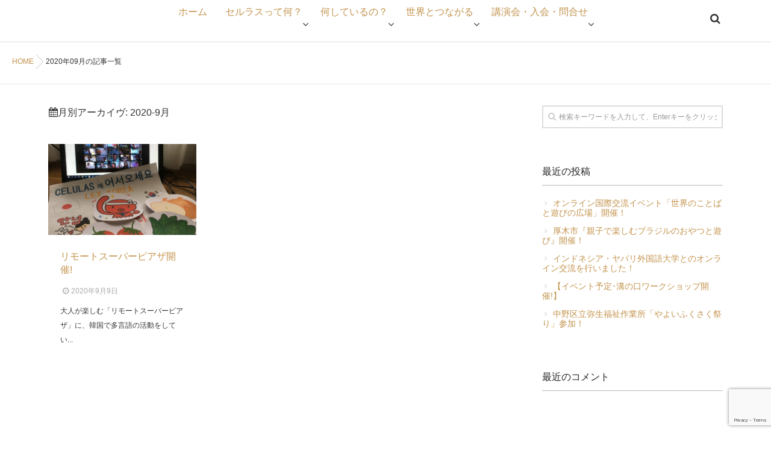

--- FILE ---
content_type: text/html; charset=UTF-8
request_url: https://celulas.or.jp/?m=202009
body_size: 12040
content:
<!DOCTYPE html>
<!--[if lt IE 7 ]> <html lang="ja" class="ie6 oldie no-js"> <![endif]-->
<!--[if IE 7 ]>    <html lang="ja" class="ie7 oldie no-js"> <![endif]-->
<!--[if IE 8 ]>    <html lang="ja" class="ie8 oldie no-js"> <![endif]-->
<!--[if IE 9 ]>    <html lang="ja" class="ie9 no-js"> <![endif]-->
<!--[if (gt IE 9)|!(IE)]><!-->
<html lang="ja" class="js">
<!--<![endif]-->
<head>
<meta charset="UTF-8">
<title>2020年9月 &#8211; NPO法人｜多言語広場 CELULAS｜セルラス｜多言語で世界に通じる人材育成</title>
<meta name='robots' content='max-image-preview:large' />
<meta http-equiv="Expires" content="604800">
<meta http-equiv="X-UA-Compatible" content="IE=edge,chrome=1" />
<meta name="viewport" content="width=device-width, initial-scale=1.0">
<link rel='dns-prefetch' href='//ajax.googleapis.com' />
<link rel='dns-prefetch' href='//maps.google.com' />
<link rel="alternate" type="application/rss+xml" title="NPO法人｜多言語広場 CELULAS｜セルラス｜多言語で世界に通じる人材育成 &raquo; フィード" href="https://celulas.or.jp/?feed=rss2" />
<link rel="alternate" type="application/rss+xml" title="NPO法人｜多言語広場 CELULAS｜セルラス｜多言語で世界に通じる人材育成 &raquo; コメントフィード" href="https://celulas.or.jp/?feed=comments-rss2" />
		<!-- This site uses the Google Analytics by ExactMetrics plugin v8.10.2 - Using Analytics tracking - https://www.exactmetrics.com/ -->
		<!-- Note: ExactMetrics is not currently configured on this site. The site owner needs to authenticate with Google Analytics in the ExactMetrics settings panel. -->
					<!-- No tracking code set -->
				<!-- / Google Analytics by ExactMetrics -->
		<style id='wp-img-auto-sizes-contain-inline-css' type='text/css'>
img:is([sizes=auto i],[sizes^="auto," i]){contain-intrinsic-size:3000px 1500px}
/*# sourceURL=wp-img-auto-sizes-contain-inline-css */
</style>
<style id='wp-block-library-inline-css' type='text/css'>
:root{--wp-block-synced-color:#7a00df;--wp-block-synced-color--rgb:122,0,223;--wp-bound-block-color:var(--wp-block-synced-color);--wp-editor-canvas-background:#ddd;--wp-admin-theme-color:#007cba;--wp-admin-theme-color--rgb:0,124,186;--wp-admin-theme-color-darker-10:#006ba1;--wp-admin-theme-color-darker-10--rgb:0,107,160.5;--wp-admin-theme-color-darker-20:#005a87;--wp-admin-theme-color-darker-20--rgb:0,90,135;--wp-admin-border-width-focus:2px}@media (min-resolution:192dpi){:root{--wp-admin-border-width-focus:1.5px}}.wp-element-button{cursor:pointer}:root .has-very-light-gray-background-color{background-color:#eee}:root .has-very-dark-gray-background-color{background-color:#313131}:root .has-very-light-gray-color{color:#eee}:root .has-very-dark-gray-color{color:#313131}:root .has-vivid-green-cyan-to-vivid-cyan-blue-gradient-background{background:linear-gradient(135deg,#00d084,#0693e3)}:root .has-purple-crush-gradient-background{background:linear-gradient(135deg,#34e2e4,#4721fb 50%,#ab1dfe)}:root .has-hazy-dawn-gradient-background{background:linear-gradient(135deg,#faaca8,#dad0ec)}:root .has-subdued-olive-gradient-background{background:linear-gradient(135deg,#fafae1,#67a671)}:root .has-atomic-cream-gradient-background{background:linear-gradient(135deg,#fdd79a,#004a59)}:root .has-nightshade-gradient-background{background:linear-gradient(135deg,#330968,#31cdcf)}:root .has-midnight-gradient-background{background:linear-gradient(135deg,#020381,#2874fc)}:root{--wp--preset--font-size--normal:16px;--wp--preset--font-size--huge:42px}.has-regular-font-size{font-size:1em}.has-larger-font-size{font-size:2.625em}.has-normal-font-size{font-size:var(--wp--preset--font-size--normal)}.has-huge-font-size{font-size:var(--wp--preset--font-size--huge)}.has-text-align-center{text-align:center}.has-text-align-left{text-align:left}.has-text-align-right{text-align:right}.has-fit-text{white-space:nowrap!important}#end-resizable-editor-section{display:none}.aligncenter{clear:both}.items-justified-left{justify-content:flex-start}.items-justified-center{justify-content:center}.items-justified-right{justify-content:flex-end}.items-justified-space-between{justify-content:space-between}.screen-reader-text{border:0;clip-path:inset(50%);height:1px;margin:-1px;overflow:hidden;padding:0;position:absolute;width:1px;word-wrap:normal!important}.screen-reader-text:focus{background-color:#ddd;clip-path:none;color:#444;display:block;font-size:1em;height:auto;left:5px;line-height:normal;padding:15px 23px 14px;text-decoration:none;top:5px;width:auto;z-index:100000}html :where(.has-border-color){border-style:solid}html :where([style*=border-top-color]){border-top-style:solid}html :where([style*=border-right-color]){border-right-style:solid}html :where([style*=border-bottom-color]){border-bottom-style:solid}html :where([style*=border-left-color]){border-left-style:solid}html :where([style*=border-width]){border-style:solid}html :where([style*=border-top-width]){border-top-style:solid}html :where([style*=border-right-width]){border-right-style:solid}html :where([style*=border-bottom-width]){border-bottom-style:solid}html :where([style*=border-left-width]){border-left-style:solid}html :where(img[class*=wp-image-]){height:auto;max-width:100%}:where(figure){margin:0 0 1em}html :where(.is-position-sticky){--wp-admin--admin-bar--position-offset:var(--wp-admin--admin-bar--height,0px)}@media screen and (max-width:600px){html :where(.is-position-sticky){--wp-admin--admin-bar--position-offset:0px}}

/*# sourceURL=wp-block-library-inline-css */
</style><style id='wp-block-paragraph-inline-css' type='text/css'>
.is-small-text{font-size:.875em}.is-regular-text{font-size:1em}.is-large-text{font-size:2.25em}.is-larger-text{font-size:3em}.has-drop-cap:not(:focus):first-letter{float:left;font-size:8.4em;font-style:normal;font-weight:100;line-height:.68;margin:.05em .1em 0 0;text-transform:uppercase}body.rtl .has-drop-cap:not(:focus):first-letter{float:none;margin-left:.1em}p.has-drop-cap.has-background{overflow:hidden}:root :where(p.has-background){padding:1.25em 2.375em}:where(p.has-text-color:not(.has-link-color)) a{color:inherit}p.has-text-align-left[style*="writing-mode:vertical-lr"],p.has-text-align-right[style*="writing-mode:vertical-rl"]{rotate:180deg}
/*# sourceURL=https://celulas.or.jp/wp-includes/blocks/paragraph/style.min.css */
</style>
<style id='global-styles-inline-css' type='text/css'>
:root{--wp--preset--aspect-ratio--square: 1;--wp--preset--aspect-ratio--4-3: 4/3;--wp--preset--aspect-ratio--3-4: 3/4;--wp--preset--aspect-ratio--3-2: 3/2;--wp--preset--aspect-ratio--2-3: 2/3;--wp--preset--aspect-ratio--16-9: 16/9;--wp--preset--aspect-ratio--9-16: 9/16;--wp--preset--color--black: #000000;--wp--preset--color--cyan-bluish-gray: #abb8c3;--wp--preset--color--white: #ffffff;--wp--preset--color--pale-pink: #f78da7;--wp--preset--color--vivid-red: #cf2e2e;--wp--preset--color--luminous-vivid-orange: #ff6900;--wp--preset--color--luminous-vivid-amber: #fcb900;--wp--preset--color--light-green-cyan: #7bdcb5;--wp--preset--color--vivid-green-cyan: #00d084;--wp--preset--color--pale-cyan-blue: #8ed1fc;--wp--preset--color--vivid-cyan-blue: #0693e3;--wp--preset--color--vivid-purple: #9b51e0;--wp--preset--gradient--vivid-cyan-blue-to-vivid-purple: linear-gradient(135deg,rgb(6,147,227) 0%,rgb(155,81,224) 100%);--wp--preset--gradient--light-green-cyan-to-vivid-green-cyan: linear-gradient(135deg,rgb(122,220,180) 0%,rgb(0,208,130) 100%);--wp--preset--gradient--luminous-vivid-amber-to-luminous-vivid-orange: linear-gradient(135deg,rgb(252,185,0) 0%,rgb(255,105,0) 100%);--wp--preset--gradient--luminous-vivid-orange-to-vivid-red: linear-gradient(135deg,rgb(255,105,0) 0%,rgb(207,46,46) 100%);--wp--preset--gradient--very-light-gray-to-cyan-bluish-gray: linear-gradient(135deg,rgb(238,238,238) 0%,rgb(169,184,195) 100%);--wp--preset--gradient--cool-to-warm-spectrum: linear-gradient(135deg,rgb(74,234,220) 0%,rgb(151,120,209) 20%,rgb(207,42,186) 40%,rgb(238,44,130) 60%,rgb(251,105,98) 80%,rgb(254,248,76) 100%);--wp--preset--gradient--blush-light-purple: linear-gradient(135deg,rgb(255,206,236) 0%,rgb(152,150,240) 100%);--wp--preset--gradient--blush-bordeaux: linear-gradient(135deg,rgb(254,205,165) 0%,rgb(254,45,45) 50%,rgb(107,0,62) 100%);--wp--preset--gradient--luminous-dusk: linear-gradient(135deg,rgb(255,203,112) 0%,rgb(199,81,192) 50%,rgb(65,88,208) 100%);--wp--preset--gradient--pale-ocean: linear-gradient(135deg,rgb(255,245,203) 0%,rgb(182,227,212) 50%,rgb(51,167,181) 100%);--wp--preset--gradient--electric-grass: linear-gradient(135deg,rgb(202,248,128) 0%,rgb(113,206,126) 100%);--wp--preset--gradient--midnight: linear-gradient(135deg,rgb(2,3,129) 0%,rgb(40,116,252) 100%);--wp--preset--font-size--small: 13px;--wp--preset--font-size--medium: 20px;--wp--preset--font-size--large: 36px;--wp--preset--font-size--x-large: 42px;--wp--preset--spacing--20: 0.44rem;--wp--preset--spacing--30: 0.67rem;--wp--preset--spacing--40: 1rem;--wp--preset--spacing--50: 1.5rem;--wp--preset--spacing--60: 2.25rem;--wp--preset--spacing--70: 3.38rem;--wp--preset--spacing--80: 5.06rem;--wp--preset--shadow--natural: 6px 6px 9px rgba(0, 0, 0, 0.2);--wp--preset--shadow--deep: 12px 12px 50px rgba(0, 0, 0, 0.4);--wp--preset--shadow--sharp: 6px 6px 0px rgba(0, 0, 0, 0.2);--wp--preset--shadow--outlined: 6px 6px 0px -3px rgb(255, 255, 255), 6px 6px rgb(0, 0, 0);--wp--preset--shadow--crisp: 6px 6px 0px rgb(0, 0, 0);}:where(.is-layout-flex){gap: 0.5em;}:where(.is-layout-grid){gap: 0.5em;}body .is-layout-flex{display: flex;}.is-layout-flex{flex-wrap: wrap;align-items: center;}.is-layout-flex > :is(*, div){margin: 0;}body .is-layout-grid{display: grid;}.is-layout-grid > :is(*, div){margin: 0;}:where(.wp-block-columns.is-layout-flex){gap: 2em;}:where(.wp-block-columns.is-layout-grid){gap: 2em;}:where(.wp-block-post-template.is-layout-flex){gap: 1.25em;}:where(.wp-block-post-template.is-layout-grid){gap: 1.25em;}.has-black-color{color: var(--wp--preset--color--black) !important;}.has-cyan-bluish-gray-color{color: var(--wp--preset--color--cyan-bluish-gray) !important;}.has-white-color{color: var(--wp--preset--color--white) !important;}.has-pale-pink-color{color: var(--wp--preset--color--pale-pink) !important;}.has-vivid-red-color{color: var(--wp--preset--color--vivid-red) !important;}.has-luminous-vivid-orange-color{color: var(--wp--preset--color--luminous-vivid-orange) !important;}.has-luminous-vivid-amber-color{color: var(--wp--preset--color--luminous-vivid-amber) !important;}.has-light-green-cyan-color{color: var(--wp--preset--color--light-green-cyan) !important;}.has-vivid-green-cyan-color{color: var(--wp--preset--color--vivid-green-cyan) !important;}.has-pale-cyan-blue-color{color: var(--wp--preset--color--pale-cyan-blue) !important;}.has-vivid-cyan-blue-color{color: var(--wp--preset--color--vivid-cyan-blue) !important;}.has-vivid-purple-color{color: var(--wp--preset--color--vivid-purple) !important;}.has-black-background-color{background-color: var(--wp--preset--color--black) !important;}.has-cyan-bluish-gray-background-color{background-color: var(--wp--preset--color--cyan-bluish-gray) !important;}.has-white-background-color{background-color: var(--wp--preset--color--white) !important;}.has-pale-pink-background-color{background-color: var(--wp--preset--color--pale-pink) !important;}.has-vivid-red-background-color{background-color: var(--wp--preset--color--vivid-red) !important;}.has-luminous-vivid-orange-background-color{background-color: var(--wp--preset--color--luminous-vivid-orange) !important;}.has-luminous-vivid-amber-background-color{background-color: var(--wp--preset--color--luminous-vivid-amber) !important;}.has-light-green-cyan-background-color{background-color: var(--wp--preset--color--light-green-cyan) !important;}.has-vivid-green-cyan-background-color{background-color: var(--wp--preset--color--vivid-green-cyan) !important;}.has-pale-cyan-blue-background-color{background-color: var(--wp--preset--color--pale-cyan-blue) !important;}.has-vivid-cyan-blue-background-color{background-color: var(--wp--preset--color--vivid-cyan-blue) !important;}.has-vivid-purple-background-color{background-color: var(--wp--preset--color--vivid-purple) !important;}.has-black-border-color{border-color: var(--wp--preset--color--black) !important;}.has-cyan-bluish-gray-border-color{border-color: var(--wp--preset--color--cyan-bluish-gray) !important;}.has-white-border-color{border-color: var(--wp--preset--color--white) !important;}.has-pale-pink-border-color{border-color: var(--wp--preset--color--pale-pink) !important;}.has-vivid-red-border-color{border-color: var(--wp--preset--color--vivid-red) !important;}.has-luminous-vivid-orange-border-color{border-color: var(--wp--preset--color--luminous-vivid-orange) !important;}.has-luminous-vivid-amber-border-color{border-color: var(--wp--preset--color--luminous-vivid-amber) !important;}.has-light-green-cyan-border-color{border-color: var(--wp--preset--color--light-green-cyan) !important;}.has-vivid-green-cyan-border-color{border-color: var(--wp--preset--color--vivid-green-cyan) !important;}.has-pale-cyan-blue-border-color{border-color: var(--wp--preset--color--pale-cyan-blue) !important;}.has-vivid-cyan-blue-border-color{border-color: var(--wp--preset--color--vivid-cyan-blue) !important;}.has-vivid-purple-border-color{border-color: var(--wp--preset--color--vivid-purple) !important;}.has-vivid-cyan-blue-to-vivid-purple-gradient-background{background: var(--wp--preset--gradient--vivid-cyan-blue-to-vivid-purple) !important;}.has-light-green-cyan-to-vivid-green-cyan-gradient-background{background: var(--wp--preset--gradient--light-green-cyan-to-vivid-green-cyan) !important;}.has-luminous-vivid-amber-to-luminous-vivid-orange-gradient-background{background: var(--wp--preset--gradient--luminous-vivid-amber-to-luminous-vivid-orange) !important;}.has-luminous-vivid-orange-to-vivid-red-gradient-background{background: var(--wp--preset--gradient--luminous-vivid-orange-to-vivid-red) !important;}.has-very-light-gray-to-cyan-bluish-gray-gradient-background{background: var(--wp--preset--gradient--very-light-gray-to-cyan-bluish-gray) !important;}.has-cool-to-warm-spectrum-gradient-background{background: var(--wp--preset--gradient--cool-to-warm-spectrum) !important;}.has-blush-light-purple-gradient-background{background: var(--wp--preset--gradient--blush-light-purple) !important;}.has-blush-bordeaux-gradient-background{background: var(--wp--preset--gradient--blush-bordeaux) !important;}.has-luminous-dusk-gradient-background{background: var(--wp--preset--gradient--luminous-dusk) !important;}.has-pale-ocean-gradient-background{background: var(--wp--preset--gradient--pale-ocean) !important;}.has-electric-grass-gradient-background{background: var(--wp--preset--gradient--electric-grass) !important;}.has-midnight-gradient-background{background: var(--wp--preset--gradient--midnight) !important;}.has-small-font-size{font-size: var(--wp--preset--font-size--small) !important;}.has-medium-font-size{font-size: var(--wp--preset--font-size--medium) !important;}.has-large-font-size{font-size: var(--wp--preset--font-size--large) !important;}.has-x-large-font-size{font-size: var(--wp--preset--font-size--x-large) !important;}
/*# sourceURL=global-styles-inline-css */
</style>

<style id='classic-theme-styles-inline-css' type='text/css'>
/*! This file is auto-generated */
.wp-block-button__link{color:#fff;background-color:#32373c;border-radius:9999px;box-shadow:none;text-decoration:none;padding:calc(.667em + 2px) calc(1.333em + 2px);font-size:1.125em}.wp-block-file__button{background:#32373c;color:#fff;text-decoration:none}
/*# sourceURL=/wp-includes/css/classic-themes.min.css */
</style>
<link rel='stylesheet' id='sass-basis-core-css' href='https://celulas.or.jp/wp-content/plugins/snow-monkey-editor/dist/css/fallback.css?ver=1763712319' type='text/css' media='all' />
<link rel='stylesheet' id='snow-monkey-editor-css' href='https://celulas.or.jp/wp-content/plugins/snow-monkey-editor/dist/css/app.css?ver=1763712319' type='text/css' media='all' />
<link rel='stylesheet' id='snow-monkey-editor@front-css' href='https://celulas.or.jp/wp-content/plugins/snow-monkey-editor/dist/css/front.css?ver=1763712319' type='text/css' media='all' />
<link rel='stylesheet' id='contact-form-7-css' href='https://celulas.or.jp/wp-content/plugins/contact-form-7/includes/css/styles.css?ver=6.1.4' type='text/css' media='all' />
<link rel='stylesheet' id='snow-monkey-editor@view-css' href='https://celulas.or.jp/wp-content/plugins/snow-monkey-editor/dist/css/view.css?ver=1763712319' type='text/css' media='all' />
<link rel='stylesheet' id='style-css' href='https://celulas.or.jp/wp-content/themes/muzik_2-0-4/style.css?ver=f4e758fbbc24241167f53120e6ffb400' type='text/css' media='all' />
<link rel='stylesheet' id='custom-css' href='https://celulas.or.jp/wp-content/themes/muzik_2-0-4/custom.css?ver=f4e758fbbc24241167f53120e6ffb400' type='text/css' media='all' />
<link rel='stylesheet' id='responsive-css' href='https://celulas.or.jp/wp-content/themes/muzik_2-0-4/responsive.css?ver=f4e758fbbc24241167f53120e6ffb400' type='text/css' media='all' />
<link rel='stylesheet' id='drawer-css' href='https://celulas.or.jp/wp-content/themes/muzik_2-0-4/drawer.css?ver=f4e758fbbc24241167f53120e6ffb400' type='text/css' media='all' />
<link rel='stylesheet' id='font-awesome-css' href='https://celulas.or.jp/wp-content/themes/muzik_2-0-4/fonts/font-awesome.min.css?ver=f4e758fbbc24241167f53120e6ffb400' type='text/css' media='all' />
<link rel='stylesheet' id='animate-css' href='https://celulas.or.jp/wp-content/themes/muzik_2-0-4/animate.min.css?ver=f4e758fbbc24241167f53120e6ffb400' type='text/css' media='all' />
<link rel='stylesheet' id='megamenu-css' href='https://celulas.or.jp/wp-content/themes/muzik_2-0-4/functions/megamenu.css?ver=f4e758fbbc24241167f53120e6ffb400' type='text/css' media='all' />
<script type="text/javascript" src="https://celulas.or.jp/wp-content/plugins/snow-monkey-editor/dist/js/app.js?ver=1763712319" id="snow-monkey-editor-js" defer="defer" data-wp-strategy="defer"></script>
<script type="text/javascript" src="//ajax.googleapis.com/ajax/libs/jquery/1.9.1/jquery.min.js?ver=f4e758fbbc24241167f53120e6ffb400" id="jquery-js"></script>
<script type="text/javascript" src="https://celulas.or.jp/wp-content/themes/muzik_2-0-4/js/jquery.flexslider.min.js?ver=f4e758fbbc24241167f53120e6ffb400" id="flexslider-js"></script>
<script type="text/javascript" src="//maps.google.com/maps/api/js?key=" id="googlemaps-js"></script>
<link rel="https://api.w.org/" href="https://celulas.or.jp/index.php?rest_route=/" /><link rel="EditURI" type="application/rsd+xml" title="RSD" href="https://celulas.or.jp/xmlrpc.php?rsd" />
<meta name="robots" content="noindex,nofollow"><meta property="og:type" content="blog" />
<meta property="og:title" content="9月 | 2020 | " />
<meta property="og:description" content="" />
<meta property="og:url" content="https://celulas.or.jp/?m=202009" />
<meta property="og:image" content="" />
<meta property="og:site_name" content="NPO法人｜多言語広場 CELULAS｜セルラス｜多言語で世界に通じる人材育成" />
<meta property="og:locale" content="ja_JP" />
<meta name="twitter:card" content="summary" />
<meta name="twitter:site" content="@" /><!--[if lt IE 9]>
<script src="https://celulas.or.jp/wp-content/themes/muzik_2-0-4/js/ie/html5.js"></script>
<script src="https://celulas.or.jp/wp-content/themes/muzik_2-0-4/js/ie/selectivizr.js"></script>
<![endif]-->
<style type="text/css">.recentcomments a{display:inline !important;padding:0 !important;margin:0 !important;}</style><style type="text/css">
/* Dynamic CSS: For no styles in head, copy and put the css below in your custom.css or child theme's style.css, disable dynamic styles */
.container-inner { max-width: 1160px; }

	.comment-tabs li.active a
	{border-bottom:2px solid #333!important;
 }

				

				#header ul.sub-menu li a{ background-color:rgba(51,51,51,0.85); }
				#header ul.sub-menu li a:hover{ background-color:rgba(51,51,51,1.00); }
				

.s2 .post-nav li a:hover i,
.s2 .widget_rss ul li a,
.s2 .widget_calendar a,
.s2 .alx-posts .post-item-category a,
.s2 .alx-tab li:hover .tab-item-title a,
.s2 .alx-tab li:hover .tab-item-comment a,
.s2 .alx-posts li:hover .post-item-title a { color: ; }

.s2 .sidebar-top,
.s2 .sidebar-toggle,
.jp-play-bar,
.jp-volume-bar-value,
.s2 .widget_calendar caption,#readmore a ,.post-thumb-category ,.rank_num { background-color: ; }

.s2 .alx-tabs-nav li.active a { border-bottom-color: ; }

				
body { color: #333333; }
#footer { background-color: #555; }
.feature_meta .site-title img { max-height: 200px; }
body { background-color: #ffffff; }

h1.post-title {
color:;
font-size:18px;
font-weight:;
letter-spacing:;
line-height:;
padding-top:;
 }

.entry h1  {
color:;
font-size:20px;
font-weight:;
letter-spacing:;
line-height:;
padding-top:;
 }

.entry h2 {
color:;
font-size:18px;
font-weight:;
letter-spacing:;
line-height:;
padding-top:;
 }

.entry h3 {
color:#ff5500;
font-size:32px;
font-weight:400;
letter-spacing:0.05em;
line-height:;
padding-top:30px;
 }

h2.widget_title,h2.widgettitle,h2.front-tit,.content h2.widgettitle {
color:;
font-size:20px;
font-weight:;
letter-spacing:;
line-height:;
padding-top:;
 }

.entry ,.widget,.post-title a {
color:;
font-size:16px;
font-weight:;
letter-spacing:;
line-height:;
padding:;
 }
.overlayer { background-color:rgba(0,0,0,0); }
.nav>li{font-size:16px;display:inline-block;margin:0 15px}
.nav ul li{font-size:16px;position:relative;display:block;padding:0}
</style>
</head>
<body class="archive date wp-theme-muzik_2-0-4 col-2cl full-width topbar-enabled mobile-sidebar-hide chrome">
  <!--#loading-->
      <div id="loading">
    <div class="loader">Loading...</div>
  </div>
      <!--#loading-->
<div id="wrapper">


<div class="container" id="page">
<div id="head_space" class="clearfix"> 


 




</div>
 <header id="header">
  <div id="header-inner" class="container-inner">
    <div id="logo-small">
     <h1 class="site-title"><a href="https://celulas.or.jp/" rel="home" itemprop="url">NPO法人｜多言語広場 CELULAS｜セルラス｜多言語で世界に通じる人材育成</a></h1>
    </div>
    <!--#nav-topbar-->
    
    <nav  id="nav-topbar"> 
      
    <!--smartphone drawer menu--> 
    <a class="nav-toggle-smart" href="#menu"> <span></span> </a> 
    <!--/smartphone drawer menu-->

  
  
      <div class="nav-wrap container">
        <ul id="menu-menu01" class="nav container-inner group"><li id="menu-item-33" class="menu-item menu-item-type-custom menu-item-object-custom menu-item-home menu-item-33"><a href="https://celulas.or.jp/">ホーム<div class='menu_description'></div></a></li>
<li id="menu-item-270" class="menu-item menu-item-type-custom menu-item-object-custom menu-item-has-children menu-item-270"><a>セルラスって何？<div class='menu_description'></div></a>
<ul class="sub-menu">
	<li id="menu-item-94" class="menu-item menu-item-type-post_type menu-item-object-page menu-item-has-children menu-item-94"><a href="https://celulas.or.jp/?page_id=92">セルラスの目指す世界<div class='menu_description'></div></a>
	<ul class="sub-menu">
		<li id="menu-item-2119" class="menu-item menu-item-type-custom menu-item-object-custom menu-item-2119"><a href="https://celulas.or.jp/?page_id=92#three">多言語活動３原則<div class='menu_description'></div></a></li>
	</ul>
</li>
	<li id="menu-item-5738" class="menu-item menu-item-type-post_type menu-item-object-page menu-item-5738"><a href="https://celulas.or.jp/?page_id=5701">NEWS LETTER &#038;セルラス物語<div class='menu_description'></div></a></li>
	<li id="menu-item-439" class="menu-item menu-item-type-post_type menu-item-object-page menu-item-439"><a href="https://celulas.or.jp/?page_id=399">機関紙『CELULAS』<div class='menu_description'></div></a></li>
	<li id="menu-item-5099" class="menu-item menu-item-type-post_type menu-item-object-page menu-item-5099"><a href="https://celulas.or.jp/?page_id=5013">FAQ　- よくある質問 &#8211;<div class='menu_description'></div></a></li>
</ul>
</li>
<li id="menu-item-1334" class="menu-item menu-item-type-custom menu-item-object-custom menu-item-has-children menu-item-1334"><a>何しているの？<div class='menu_description'></div></a>
<ul class="sub-menu">
	<li id="menu-item-99" class="menu-item menu-item-type-post_type menu-item-object-page menu-item-has-children menu-item-99"><a href="https://celulas.or.jp/?page_id=95">ピアザに集まる<div class='menu_description'></div></a>
	<ul class="sub-menu">
		<li id="menu-item-2124" class="menu-item menu-item-type-custom menu-item-object-custom menu-item-2124"><a href="https://celulas.or.jp/?page_id=95#piazza">ピアザとは？<div class='menu_description'></div></a></li>
		<li id="menu-item-2125" class="menu-item menu-item-type-custom menu-item-object-custom menu-item-2125"><a href="https://celulas.or.jp/?page_id=95#CD">オリジナルストーリーブック＆CD<div class='menu_description'></div></a></li>
	</ul>
</li>
	<li id="menu-item-1353" class="menu-item menu-item-type-post_type menu-item-object-page menu-item-1353"><a href="https://celulas.or.jp/?page_id=1340">様々なイベント<div class='menu_description'></div></a></li>
	<li id="menu-item-461" class="menu-item menu-item-type-post_type menu-item-object-page menu-item-461"><a href="https://celulas.or.jp/?page_id=456">青少年サマーキャンプ<div class='menu_description'></div></a></li>
	<li id="menu-item-464" class="menu-item menu-item-type-post_type menu-item-object-page menu-item-464"><a href="https://celulas.or.jp/?page_id=462">リーダーズ・トレーニング・キャンプ<div class='menu_description'></div></a></li>
	<li id="menu-item-1459" class="menu-item menu-item-type-post_type menu-item-object-page menu-item-1459"><a href="https://celulas.or.jp/?page_id=1457">多言語活動フォーラム<div class='menu_description'></div></a></li>
	<li id="menu-item-851" class="menu-item menu-item-type-post_type menu-item-object-page menu-item-851"><a href="https://celulas.or.jp/?page_id=846">ボランティア<div class='menu_description'></div></a></li>
</ul>
</li>
<li id="menu-item-757" class="menu-item menu-item-type-custom menu-item-object-custom menu-item-has-children menu-item-757"><a>世界とつながる<div class='menu_description'></div></a>
<ul class="sub-menu">
	<li id="menu-item-584" class="menu-item menu-item-type-post_type menu-item-object-page menu-item-has-children menu-item-584"><a href="https://celulas.or.jp/?page_id=573">青少年海外ホームステイ交流<div class='menu_description'></div></a>
	<ul class="sub-menu">
		<li id="menu-item-1935" class="menu-item menu-item-type-custom menu-item-object-custom menu-item-1935"><a href="https://celulas.or.jp/?page_id=573#korea">韓国<div class='menu_description'></div></a></li>
		<li id="menu-item-1936" class="menu-item menu-item-type-custom menu-item-object-custom menu-item-1936"><a href="https://celulas.or.jp/?page_id=573#america">アメリカ<div class='menu_description'></div></a></li>
		<li id="menu-item-1937" class="menu-item menu-item-type-custom menu-item-object-custom menu-item-1937"><a href="https://celulas.or.jp/?page_id=573#mexico">メキシコ<div class='menu_description'></div></a></li>
	</ul>
</li>
	<li id="menu-item-761" class="menu-item menu-item-type-post_type menu-item-object-page menu-item-has-children menu-item-761"><a href="https://celulas.or.jp/?page_id=759">社会人・家族ホームステイ交流<div class='menu_description'></div></a>
	<ul class="sub-menu">
		<li id="menu-item-1938" class="menu-item menu-item-type-custom menu-item-object-custom menu-item-1938"><a href="https://celulas.or.jp/?page_id=759#mexico">メキシコ<div class='menu_description'></div></a></li>
		<li id="menu-item-1939" class="menu-item menu-item-type-custom menu-item-object-custom menu-item-1939"><a href="https://celulas.or.jp/?page_id=759#korea">韓国<div class='menu_description'></div></a></li>
	</ul>
</li>
	<li id="menu-item-1364" class="menu-item menu-item-type-post_type menu-item-object-page menu-item-1364"><a href="https://celulas.or.jp/?page_id=585">高校留学<div class='menu_description'></div></a></li>
	<li id="menu-item-758" class="menu-item menu-item-type-post_type menu-item-object-page menu-item-758"><a href="https://celulas.or.jp/?page_id=752">1 day trip program<div class='menu_description'></div></a></li>
	<li id="menu-item-838" class="menu-item menu-item-type-post_type menu-item-object-page menu-item-838"><a href="https://celulas.or.jp/?page_id=829">ホームステイ・ビジット受入<div class='menu_description'></div></a></li>
</ul>
</li>
<li id="menu-item-841" class="menu-item menu-item-type-custom menu-item-object-custom menu-item-has-children menu-item-841"><a>講演会・入会・問合せ<div class='menu_description'></div></a>
<ul class="sub-menu">
	<li id="menu-item-852" class="menu-item menu-item-type-post_type menu-item-object-page menu-item-852"><a href="https://celulas.or.jp/?page_id=839">ワークショップ・セミナー・パーソナルオンライン講座のお知らせ　<div class='menu_description'></div></a></li>
	<li id="menu-item-979" class="menu-item menu-item-type-post_type menu-item-object-page menu-item-979"><a href="https://celulas.or.jp/?page_id=857">お問い合わせ<div class='menu_description'></div></a></li>
	<li id="menu-item-366" class="menu-item menu-item-type-post_type menu-item-object-page menu-item-366"><a href="https://celulas.or.jp/?page_id=278">会員になるには<div class='menu_description'></div></a></li>
	<li id="menu-item-1547" class="menu-item menu-item-type-post_type menu-item-object-page menu-item-1547"><a href="https://celulas.or.jp/?page_id=1542">寄付を承ります<div class='menu_description'></div></a></li>
	<li id="menu-item-850" class="menu-item menu-item-type-post_type menu-item-object-page menu-item-850"><a href="https://celulas.or.jp/?page_id=848">リンク<div class='menu_description'></div></a></li>
	<li id="menu-item-4181" class="menu-item menu-item-type-post_type menu-item-object-page menu-item-4181"><a href="https://celulas.or.jp/?page_id=450">会員専用<div class='menu_description'></div></a></li>
</ul>
</li>
</ul>      </div>
      <div class="toggle-search"><i class="fa fa-search"></i></div>
      <div class="search-expand">
        <div class="search-expand-inner">
          <form method="get" class="searchform themeform" action="https://celulas.or.jp/">
	<div>
		<input type="text" class="search" name="s" onblur="if(this.value=='')this.value='検索キーワードを入力して、Enterキーをクリックします';" onfocus="if(this.value=='検索キーワードを入力して、Enterキーをクリックします')this.value='';" value="検索キーワードを入力して、Enterキーをクリックします" />
	</div>
</form>        </div>
      </div>
    </nav>

    <!--/#nav-topbar--> 
    
    <!--/.container-inner--> 
    
    <!--/.container--> 
  </div>
</header>
<!--/#header-->

<!--#smartphone-widgets-->
<!--/#smartphone-widgets--> 
<div class="fix-margin"></div>
       <!--#pagetop-widgets-->
         <!--/#pagetop-widgets-->  
    
<!--#frontpage-widgets-->
<!--/#frontpage-widgets-->


<div class="subhead-margin"></div>
<div id="breadcrumb"><ul id="breadcrumb_list"><li itemscope itemtype="http://data-vocabulary.org/Breadcrumb"><a href="https://celulas.or.jp" itemprop="url"><span itemprop="title">HOME</span></a></li><div class="icon-basics-07"></div><li><h1>2020年09月の記事一覧</h1></li></ul></div><div class="container-inner">
<div class="main">

<div class="main-inner group">

<section class="content">
	<div class="page-title pad">

			<h1 class="entry-title"><i class="fa fa-calendar"></i>月別アーカイヴ: <span>2020-9月 </span></h1>
			
	
</div><!--/.page-title-->
    <!--#titleafter-widgets-->
        <!--/#titleafter-widgets-->	

	<div class="pad group">		


		    <div id="">
            <div class="post-list-3c group">
      <div class="post-row">      
<article id="post-4626" class="group post-4626 post type-post status-publish format-standard has-post-thumbnail hentry category-4">
  <div class="post-inner post-hover">
    <div class="post-thumbnail"> 
    
        <a href="https://celulas.or.jp/?p=4626" title="リモートスーパーピアザ開催!">
        <div class="thumbnail-overlayer">

    </div>
    
             <img width="520" height="320" src="https://celulas.or.jp/wp-content/uploads/2020/10/119086288_208074724077674_3308235438207508242_o-520x320.jpg" class="attachment-thumb-standard size-thumb-standard wp-post-image" alt="" decoding="async" fetchpriority="high" />      
      </a>
          </div>
    <!--/.post-thumbnail-->
    
    <div class="post_description">
    <h2 class="post-title"> <a href="https://celulas.or.jp/?p=4626" rel="bookmark" title="リモートスーパーピアザ開催!">
      リモートスーパーピアザ開催!      </a> </h2>
    <!--/.post-title-->
      <div class="post-meta group">

               <div class="post-byline"><i class="fa fa-clock-o"></i>
          2020年9月9日        </div>

      </div>
    <!--/.post-meta-->
        <div class="excerpt">
      <p>大人が楽しむ「リモートスーパーピアザ」に、韓国で多言語の活動をしてい&#46;&#46;&#46;</p>
    </div>
        </div>
    
  </div>
  <!--/.post-inner--> 
</article>
<!--/.post-->       </div>    </div>
   
   
            </div>
     <div id="paginate" class="clearfix">
    </div>
    		
	</div><!--/.pad-->
	
</section><!--/.content-->


	<div class="sidebar s1">
		
		<a class="sidebar-toggle" title="サイドバーを展開"><i class="fa icon-sidebar-toggle"></i></a>
		
		<div class="sidebar-content">

			
						
						
			<div id="search-2" class="widget widget_search"><form method="get" class="searchform themeform" action="https://celulas.or.jp/">
	<div>
		<input type="text" class="search" name="s" onblur="if(this.value=='')this.value='検索キーワードを入力して、Enterキーをクリックします';" onfocus="if(this.value=='検索キーワードを入力して、Enterキーをクリックします')this.value='';" value="検索キーワードを入力して、Enterキーをクリックします" />
	</div>
</form></div>
		<div id="recent-posts-2" class="widget widget_recent_entries">
		<h3>最近の投稿</h3>
		<ul>
											<li>
					<a href="https://celulas.or.jp/?p=7963">オンライン国際交流イベント「世界のことばと遊びの広場」開催！</a>
									</li>
											<li>
					<a href="https://celulas.or.jp/?p=7940">厚木市『親子で楽しむブラジルのおやつと遊び』開催！</a>
									</li>
											<li>
					<a href="https://celulas.or.jp/?p=7930">インドネシア・ヤパリ外国語大学とのオンライン交流を行いました！</a>
									</li>
											<li>
					<a href="https://celulas.or.jp/?p=7861">【イベント予定･溝の口ワークショップ開催!】</a>
									</li>
											<li>
					<a href="https://celulas.or.jp/?p=7921">中野区立弥生福祉作業所「やよいふくさく祭り」参加！</a>
									</li>
					</ul>

		</div><div id="recent-comments-2" class="widget widget_recent_comments"><h3>最近のコメント</h3><ul id="recentcomments"></ul></div><div id="archives-2" class="widget widget_archive"><h3>アーカイブ</h3>
			<ul>
					<li><a href='https://celulas.or.jp/?m=202601'>2026年1月</a></li>
	<li><a href='https://celulas.or.jp/?m=202512'>2025年12月</a></li>
	<li><a href='https://celulas.or.jp/?m=202511'>2025年11月</a></li>
	<li><a href='https://celulas.or.jp/?m=202509'>2025年9月</a></li>
	<li><a href='https://celulas.or.jp/?m=202508'>2025年8月</a></li>
	<li><a href='https://celulas.or.jp/?m=202507'>2025年7月</a></li>
	<li><a href='https://celulas.or.jp/?m=202506'>2025年6月</a></li>
	<li><a href='https://celulas.or.jp/?m=202505'>2025年5月</a></li>
	<li><a href='https://celulas.or.jp/?m=202504'>2025年4月</a></li>
	<li><a href='https://celulas.or.jp/?m=202502'>2025年2月</a></li>
	<li><a href='https://celulas.or.jp/?m=202501'>2025年1月</a></li>
	<li><a href='https://celulas.or.jp/?m=202412'>2024年12月</a></li>
	<li><a href='https://celulas.or.jp/?m=202411'>2024年11月</a></li>
	<li><a href='https://celulas.or.jp/?m=202410'>2024年10月</a></li>
	<li><a href='https://celulas.or.jp/?m=202409'>2024年9月</a></li>
	<li><a href='https://celulas.or.jp/?m=202407'>2024年7月</a></li>
	<li><a href='https://celulas.or.jp/?m=202406'>2024年6月</a></li>
	<li><a href='https://celulas.or.jp/?m=202405'>2024年5月</a></li>
	<li><a href='https://celulas.or.jp/?m=202404'>2024年4月</a></li>
	<li><a href='https://celulas.or.jp/?m=202403'>2024年3月</a></li>
	<li><a href='https://celulas.or.jp/?m=202402'>2024年2月</a></li>
	<li><a href='https://celulas.or.jp/?m=202401'>2024年1月</a></li>
	<li><a href='https://celulas.or.jp/?m=202312'>2023年12月</a></li>
	<li><a href='https://celulas.or.jp/?m=202310'>2023年10月</a></li>
	<li><a href='https://celulas.or.jp/?m=202309'>2023年9月</a></li>
	<li><a href='https://celulas.or.jp/?m=202308'>2023年8月</a></li>
	<li><a href='https://celulas.or.jp/?m=202307'>2023年7月</a></li>
	<li><a href='https://celulas.or.jp/?m=202306'>2023年6月</a></li>
	<li><a href='https://celulas.or.jp/?m=202305'>2023年5月</a></li>
	<li><a href='https://celulas.or.jp/?m=202304'>2023年4月</a></li>
	<li><a href='https://celulas.or.jp/?m=202303'>2023年3月</a></li>
	<li><a href='https://celulas.or.jp/?m=202302'>2023年2月</a></li>
	<li><a href='https://celulas.or.jp/?m=202212'>2022年12月</a></li>
	<li><a href='https://celulas.or.jp/?m=202210'>2022年10月</a></li>
	<li><a href='https://celulas.or.jp/?m=202209'>2022年9月</a></li>
	<li><a href='https://celulas.or.jp/?m=202208'>2022年8月</a></li>
	<li><a href='https://celulas.or.jp/?m=202112'>2021年12月</a></li>
	<li><a href='https://celulas.or.jp/?m=202110'>2021年10月</a></li>
	<li><a href='https://celulas.or.jp/?m=202102'>2021年2月</a></li>
	<li><a href='https://celulas.or.jp/?m=202101'>2021年1月</a></li>
	<li><a href='https://celulas.or.jp/?m=202011'>2020年11月</a></li>
	<li><a href='https://celulas.or.jp/?m=202010'>2020年10月</a></li>
	<li><a href='https://celulas.or.jp/?m=202009'>2020年9月</a></li>
	<li><a href='https://celulas.or.jp/?m=201912'>2019年12月</a></li>
	<li><a href='https://celulas.or.jp/?m=201911'>2019年11月</a></li>
	<li><a href='https://celulas.or.jp/?m=201907'>2019年7月</a></li>
	<li><a href='https://celulas.or.jp/?m=201905'>2019年5月</a></li>
	<li><a href='https://celulas.or.jp/?m=201903'>2019年3月</a></li>
	<li><a href='https://celulas.or.jp/?m=201901'>2019年1月</a></li>
	<li><a href='https://celulas.or.jp/?m=201812'>2018年12月</a></li>
	<li><a href='https://celulas.or.jp/?m=201811'>2018年11月</a></li>
	<li><a href='https://celulas.or.jp/?m=201810'>2018年10月</a></li>
	<li><a href='https://celulas.or.jp/?m=201809'>2018年9月</a></li>
	<li><a href='https://celulas.or.jp/?m=201808'>2018年8月</a></li>
	<li><a href='https://celulas.or.jp/?m=201807'>2018年7月</a></li>
	<li><a href='https://celulas.or.jp/?m=201805'>2018年5月</a></li>
	<li><a href='https://celulas.or.jp/?m=201804'>2018年4月</a></li>
	<li><a href='https://celulas.or.jp/?m=201803'>2018年3月</a></li>
	<li><a href='https://celulas.or.jp/?m=201802'>2018年2月</a></li>
	<li><a href='https://celulas.or.jp/?m=100007'>1000年7月</a></li>
			</ul>

			</div><div id="categories-2" class="widget widget_categories"><h3>カテゴリー</h3>
			<ul>
					<li class="cat-item cat-item-4"><a href="https://celulas.or.jp/?cat=4">新着情報</a>
</li>
	<li class="cat-item cat-item-1"><a href="https://celulas.or.jp/?cat=1">未分類</a>
</li>
			</ul>

			</div>			
            
		</div><!--/.sidebar-content-->
		

	</div><!--/.sidebar-->

		

</div>
<!--/.main-inner-->
</div>
<!--/.main-->

<div id="footer-top-widgets"> 
  <!--#footer-top-widgets-->
    <!--/#footer-top-widgets--> 
</div>
</div>
<!--/.container-inner-->

</div>
<!--/.container-->

<div id="page-top">
  <p><a id="move-page-top"><i class="fa fa-angle-up"></i></a></p>
</div>
<footer id="footer">
  
  <!--#footer 4c-->
  
    <section class="container" id="footer-widgets">
    <div class="container-inner">
      <div class="pad group">
                        <div class="footer-widget-1 grid one-full last">
          <div id="custom_html-9" class="widget_text separete-widget widget widget_custom_html"><div class="textwidget custom-html-widget"><div style="color: #fff; line-height:200%; ">NPO法人　多言語広場 CELULAS（セルラス）<br />
	住所：〒151-0053　東京都渋谷区代々木2-23-1　ニューステイトメナー1355<br />
	電話：03-5333-8202‬</div></div></div>        </div>
                      </div>
      <!--/.pad--> 
      
    </div>
    <!--/.container-inner--> 
  </section>
  <!--/.container-->
    
  <!--/#footer 4c-->
  
  <section class="container" id="footer-bottom">
    <div class="container-inner">
      <div class="pad group">
        <div class="footer_copyright">
                    <div id="copyright">
            <p>&copy; 2026.
              NPO法人｜多言語広場 CELULAS｜セルラス｜多言語で世界に通じる人材育成              All Rights Reserved.            </p>
          </div>
          <!--/#copyright-->
          
                    
                  <div class="oi_soc_icons clearfix">
                  </div>
        
        </div>

      </div>
      <!--/.pad--> 
      
    </div>
    <!--/.container-inner--> 
  </section>
  <!--/.container--> 
  
</footer>
<!--/#footer-->

</div>
<!--/#wrapper-->

<script type="text/javascript" src="https://celulas.or.jp/wp-includes/js/dist/hooks.min.js?ver=dd5603f07f9220ed27f1" id="wp-hooks-js"></script>
<script type="text/javascript" src="https://celulas.or.jp/wp-includes/js/dist/i18n.min.js?ver=c26c3dc7bed366793375" id="wp-i18n-js"></script>
<script type="text/javascript" id="wp-i18n-js-after">
/* <![CDATA[ */
wp.i18n.setLocaleData( { 'text direction\u0004ltr': [ 'ltr' ] } );
//# sourceURL=wp-i18n-js-after
/* ]]> */
</script>
<script type="text/javascript" src="https://celulas.or.jp/wp-content/plugins/contact-form-7/includes/swv/js/index.js?ver=6.1.4" id="swv-js"></script>
<script type="text/javascript" id="contact-form-7-js-translations">
/* <![CDATA[ */
( function( domain, translations ) {
	var localeData = translations.locale_data[ domain ] || translations.locale_data.messages;
	localeData[""].domain = domain;
	wp.i18n.setLocaleData( localeData, domain );
} )( "contact-form-7", {"translation-revision-date":"2025-11-30 08:12:23+0000","generator":"GlotPress\/4.0.3","domain":"messages","locale_data":{"messages":{"":{"domain":"messages","plural-forms":"nplurals=1; plural=0;","lang":"ja_JP"},"This contact form is placed in the wrong place.":["\u3053\u306e\u30b3\u30f3\u30bf\u30af\u30c8\u30d5\u30a9\u30fc\u30e0\u306f\u9593\u9055\u3063\u305f\u4f4d\u7f6e\u306b\u7f6e\u304b\u308c\u3066\u3044\u307e\u3059\u3002"],"Error:":["\u30a8\u30e9\u30fc:"]}},"comment":{"reference":"includes\/js\/index.js"}} );
//# sourceURL=contact-form-7-js-translations
/* ]]> */
</script>
<script type="text/javascript" id="contact-form-7-js-before">
/* <![CDATA[ */
var wpcf7 = {
    "api": {
        "root": "https:\/\/celulas.or.jp\/index.php?rest_route=\/",
        "namespace": "contact-form-7\/v1"
    }
};
//# sourceURL=contact-form-7-js-before
/* ]]> */
</script>
<script type="text/javascript" src="https://celulas.or.jp/wp-content/plugins/contact-form-7/includes/js/index.js?ver=6.1.4" id="contact-form-7-js"></script>
<script type="text/javascript" src="https://celulas.or.jp/wp-content/themes/muzik_2-0-4/js/jquery.jplayer.min.js?ver=f4e758fbbc24241167f53120e6ffb400" id="jplayer-js"></script>
<script type="text/javascript" src="https://celulas.or.jp/wp-content/themes/muzik_2-0-4/js/owl.carousel.js?ver=f4e758fbbc24241167f53120e6ffb400" id="owl.carousel-js"></script>
<script type="text/javascript" src="https://celulas.or.jp/wp-content/themes/muzik_2-0-4/js/wow.js?ver=f4e758fbbc24241167f53120e6ffb400" id="wow-js"></script>
<script type="text/javascript" src="https://celulas.or.jp/wp-content/themes/muzik_2-0-4/js/jquery.mmenu.min.all.js?ver=f4e758fbbc24241167f53120e6ffb400" id="mmenu-js"></script>
<script type="text/javascript" src="https://celulas.or.jp/wp-content/themes/muzik_2-0-4/js/jquery.easing.1.3.js?ver=f4e758fbbc24241167f53120e6ffb400" id="jquery.easing-js"></script>
<script type="text/javascript" src="https://celulas.or.jp/wp-content/themes/muzik_2-0-4/js/jquery.scrolly.js?ver=f4e758fbbc24241167f53120e6ffb400" id="jquery.scrolly-js"></script>
<script type="text/javascript" src="https://celulas.or.jp/wp-content/themes/muzik_2-0-4/js/crosszoom.js?ver=f4e758fbbc24241167f53120e6ffb400" id="crosszoom-js"></script>
<script type="text/javascript" src="https://celulas.or.jp/wp-content/themes/muzik_2-0-4/js/scripts.js?ver=f4e758fbbc24241167f53120e6ffb400" id="scripts-js"></script>
<script type="text/javascript" src="https://celulas.or.jp/wp-content/themes/muzik_2-0-4/functions/megamenu.js?ver=f4e758fbbc24241167f53120e6ffb400" id="megamenu-js"></script>
<script type="text/javascript" src="https://www.google.com/recaptcha/api.js?render=6LcOc5koAAAAAAKY0VvVAlArSCICPp6wKXxKIgUy&amp;ver=3.0" id="google-recaptcha-js"></script>
<script type="text/javascript" src="https://celulas.or.jp/wp-includes/js/dist/vendor/wp-polyfill.min.js?ver=3.15.0" id="wp-polyfill-js"></script>
<script type="text/javascript" id="wpcf7-recaptcha-js-before">
/* <![CDATA[ */
var wpcf7_recaptcha = {
    "sitekey": "6LcOc5koAAAAAAKY0VvVAlArSCICPp6wKXxKIgUy",
    "actions": {
        "homepage": "homepage",
        "contactform": "contactform"
    }
};
//# sourceURL=wpcf7-recaptcha-js-before
/* ]]> */
</script>
<script type="text/javascript" src="https://celulas.or.jp/wp-content/plugins/contact-form-7/modules/recaptcha/index.js?ver=6.1.4" id="wpcf7-recaptcha-js"></script>
<!--[if lt IE 9]>
<script src="https://celulas.or.jp/wp-content/themes/muzik_2-0-4/js/ie/respond.js"></script>
<![endif]-->
  <!--drawer menu-->
  <nav id="menu">
    <ul id="menu-menu01-1" class=""><li class="menu-item menu-item-type-custom menu-item-object-custom menu-item-home menu-item-33"><a href="https://celulas.or.jp/">ホーム<div class='menu_description'></div></a></li>
<li class="menu-item menu-item-type-custom menu-item-object-custom menu-item-has-children menu-item-270"><a>セルラスって何？<div class='menu_description'></div></a>
<ul class="sub-menu">
	<li class="menu-item menu-item-type-post_type menu-item-object-page menu-item-has-children menu-item-94"><a href="https://celulas.or.jp/?page_id=92">セルラスの目指す世界<div class='menu_description'></div></a>
	<ul class="sub-menu">
		<li class="menu-item menu-item-type-custom menu-item-object-custom menu-item-2119"><a href="https://celulas.or.jp/?page_id=92#three">多言語活動３原則<div class='menu_description'></div></a></li>
	</ul>
</li>
	<li class="menu-item menu-item-type-post_type menu-item-object-page menu-item-5738"><a href="https://celulas.or.jp/?page_id=5701">NEWS LETTER &#038;セルラス物語<div class='menu_description'></div></a></li>
	<li class="menu-item menu-item-type-post_type menu-item-object-page menu-item-439"><a href="https://celulas.or.jp/?page_id=399">機関紙『CELULAS』<div class='menu_description'></div></a></li>
	<li class="menu-item menu-item-type-post_type menu-item-object-page menu-item-5099"><a href="https://celulas.or.jp/?page_id=5013">FAQ　- よくある質問 &#8211;<div class='menu_description'></div></a></li>
</ul>
</li>
<li class="menu-item menu-item-type-custom menu-item-object-custom menu-item-has-children menu-item-1334"><a>何しているの？<div class='menu_description'></div></a>
<ul class="sub-menu">
	<li class="menu-item menu-item-type-post_type menu-item-object-page menu-item-has-children menu-item-99"><a href="https://celulas.or.jp/?page_id=95">ピアザに集まる<div class='menu_description'></div></a>
	<ul class="sub-menu">
		<li class="menu-item menu-item-type-custom menu-item-object-custom menu-item-2124"><a href="https://celulas.or.jp/?page_id=95#piazza">ピアザとは？<div class='menu_description'></div></a></li>
		<li class="menu-item menu-item-type-custom menu-item-object-custom menu-item-2125"><a href="https://celulas.or.jp/?page_id=95#CD">オリジナルストーリーブック＆CD<div class='menu_description'></div></a></li>
	</ul>
</li>
	<li class="menu-item menu-item-type-post_type menu-item-object-page menu-item-1353"><a href="https://celulas.or.jp/?page_id=1340">様々なイベント<div class='menu_description'></div></a></li>
	<li class="menu-item menu-item-type-post_type menu-item-object-page menu-item-461"><a href="https://celulas.or.jp/?page_id=456">青少年サマーキャンプ<div class='menu_description'></div></a></li>
	<li class="menu-item menu-item-type-post_type menu-item-object-page menu-item-464"><a href="https://celulas.or.jp/?page_id=462">リーダーズ・トレーニング・キャンプ<div class='menu_description'></div></a></li>
	<li class="menu-item menu-item-type-post_type menu-item-object-page menu-item-1459"><a href="https://celulas.or.jp/?page_id=1457">多言語活動フォーラム<div class='menu_description'></div></a></li>
	<li class="menu-item menu-item-type-post_type menu-item-object-page menu-item-851"><a href="https://celulas.or.jp/?page_id=846">ボランティア<div class='menu_description'></div></a></li>
</ul>
</li>
<li class="menu-item menu-item-type-custom menu-item-object-custom menu-item-has-children menu-item-757"><a>世界とつながる<div class='menu_description'></div></a>
<ul class="sub-menu">
	<li class="menu-item menu-item-type-post_type menu-item-object-page menu-item-has-children menu-item-584"><a href="https://celulas.or.jp/?page_id=573">青少年海外ホームステイ交流<div class='menu_description'></div></a>
	<ul class="sub-menu">
		<li class="menu-item menu-item-type-custom menu-item-object-custom menu-item-1935"><a href="https://celulas.or.jp/?page_id=573#korea">韓国<div class='menu_description'></div></a></li>
		<li class="menu-item menu-item-type-custom menu-item-object-custom menu-item-1936"><a href="https://celulas.or.jp/?page_id=573#america">アメリカ<div class='menu_description'></div></a></li>
		<li class="menu-item menu-item-type-custom menu-item-object-custom menu-item-1937"><a href="https://celulas.or.jp/?page_id=573#mexico">メキシコ<div class='menu_description'></div></a></li>
	</ul>
</li>
	<li class="menu-item menu-item-type-post_type menu-item-object-page menu-item-has-children menu-item-761"><a href="https://celulas.or.jp/?page_id=759">社会人・家族ホームステイ交流<div class='menu_description'></div></a>
	<ul class="sub-menu">
		<li class="menu-item menu-item-type-custom menu-item-object-custom menu-item-1938"><a href="https://celulas.or.jp/?page_id=759#mexico">メキシコ<div class='menu_description'></div></a></li>
		<li class="menu-item menu-item-type-custom menu-item-object-custom menu-item-1939"><a href="https://celulas.or.jp/?page_id=759#korea">韓国<div class='menu_description'></div></a></li>
	</ul>
</li>
	<li class="menu-item menu-item-type-post_type menu-item-object-page menu-item-1364"><a href="https://celulas.or.jp/?page_id=585">高校留学<div class='menu_description'></div></a></li>
	<li class="menu-item menu-item-type-post_type menu-item-object-page menu-item-758"><a href="https://celulas.or.jp/?page_id=752">1 day trip program<div class='menu_description'></div></a></li>
	<li class="menu-item menu-item-type-post_type menu-item-object-page menu-item-838"><a href="https://celulas.or.jp/?page_id=829">ホームステイ・ビジット受入<div class='menu_description'></div></a></li>
</ul>
</li>
<li class="menu-item menu-item-type-custom menu-item-object-custom menu-item-has-children menu-item-841"><a>講演会・入会・問合せ<div class='menu_description'></div></a>
<ul class="sub-menu">
	<li class="menu-item menu-item-type-post_type menu-item-object-page menu-item-852"><a href="https://celulas.or.jp/?page_id=839">ワークショップ・セミナー・パーソナルオンライン講座のお知らせ　<div class='menu_description'></div></a></li>
	<li class="menu-item menu-item-type-post_type menu-item-object-page menu-item-979"><a href="https://celulas.or.jp/?page_id=857">お問い合わせ<div class='menu_description'></div></a></li>
	<li class="menu-item menu-item-type-post_type menu-item-object-page menu-item-366"><a href="https://celulas.or.jp/?page_id=278">会員になるには<div class='menu_description'></div></a></li>
	<li class="menu-item menu-item-type-post_type menu-item-object-page menu-item-1547"><a href="https://celulas.or.jp/?page_id=1542">寄付を承ります<div class='menu_description'></div></a></li>
	<li class="menu-item menu-item-type-post_type menu-item-object-page menu-item-850"><a href="https://celulas.or.jp/?page_id=848">リンク<div class='menu_description'></div></a></li>
	<li class="menu-item menu-item-type-post_type menu-item-object-page menu-item-4181"><a href="https://celulas.or.jp/?page_id=450">会員専用<div class='menu_description'></div></a></li>
</ul>
</li>
</ul>  </nav>
  <!--/drawer menu-->

</body></html>

--- FILE ---
content_type: text/html; charset=utf-8
request_url: https://www.google.com/recaptcha/api2/anchor?ar=1&k=6LcOc5koAAAAAAKY0VvVAlArSCICPp6wKXxKIgUy&co=aHR0cHM6Ly9jZWx1bGFzLm9yLmpwOjQ0Mw..&hl=en&v=PoyoqOPhxBO7pBk68S4YbpHZ&size=invisible&anchor-ms=20000&execute-ms=30000&cb=kfqgbl6enj75
body_size: 49812
content:
<!DOCTYPE HTML><html dir="ltr" lang="en"><head><meta http-equiv="Content-Type" content="text/html; charset=UTF-8">
<meta http-equiv="X-UA-Compatible" content="IE=edge">
<title>reCAPTCHA</title>
<style type="text/css">
/* cyrillic-ext */
@font-face {
  font-family: 'Roboto';
  font-style: normal;
  font-weight: 400;
  font-stretch: 100%;
  src: url(//fonts.gstatic.com/s/roboto/v48/KFO7CnqEu92Fr1ME7kSn66aGLdTylUAMa3GUBHMdazTgWw.woff2) format('woff2');
  unicode-range: U+0460-052F, U+1C80-1C8A, U+20B4, U+2DE0-2DFF, U+A640-A69F, U+FE2E-FE2F;
}
/* cyrillic */
@font-face {
  font-family: 'Roboto';
  font-style: normal;
  font-weight: 400;
  font-stretch: 100%;
  src: url(//fonts.gstatic.com/s/roboto/v48/KFO7CnqEu92Fr1ME7kSn66aGLdTylUAMa3iUBHMdazTgWw.woff2) format('woff2');
  unicode-range: U+0301, U+0400-045F, U+0490-0491, U+04B0-04B1, U+2116;
}
/* greek-ext */
@font-face {
  font-family: 'Roboto';
  font-style: normal;
  font-weight: 400;
  font-stretch: 100%;
  src: url(//fonts.gstatic.com/s/roboto/v48/KFO7CnqEu92Fr1ME7kSn66aGLdTylUAMa3CUBHMdazTgWw.woff2) format('woff2');
  unicode-range: U+1F00-1FFF;
}
/* greek */
@font-face {
  font-family: 'Roboto';
  font-style: normal;
  font-weight: 400;
  font-stretch: 100%;
  src: url(//fonts.gstatic.com/s/roboto/v48/KFO7CnqEu92Fr1ME7kSn66aGLdTylUAMa3-UBHMdazTgWw.woff2) format('woff2');
  unicode-range: U+0370-0377, U+037A-037F, U+0384-038A, U+038C, U+038E-03A1, U+03A3-03FF;
}
/* math */
@font-face {
  font-family: 'Roboto';
  font-style: normal;
  font-weight: 400;
  font-stretch: 100%;
  src: url(//fonts.gstatic.com/s/roboto/v48/KFO7CnqEu92Fr1ME7kSn66aGLdTylUAMawCUBHMdazTgWw.woff2) format('woff2');
  unicode-range: U+0302-0303, U+0305, U+0307-0308, U+0310, U+0312, U+0315, U+031A, U+0326-0327, U+032C, U+032F-0330, U+0332-0333, U+0338, U+033A, U+0346, U+034D, U+0391-03A1, U+03A3-03A9, U+03B1-03C9, U+03D1, U+03D5-03D6, U+03F0-03F1, U+03F4-03F5, U+2016-2017, U+2034-2038, U+203C, U+2040, U+2043, U+2047, U+2050, U+2057, U+205F, U+2070-2071, U+2074-208E, U+2090-209C, U+20D0-20DC, U+20E1, U+20E5-20EF, U+2100-2112, U+2114-2115, U+2117-2121, U+2123-214F, U+2190, U+2192, U+2194-21AE, U+21B0-21E5, U+21F1-21F2, U+21F4-2211, U+2213-2214, U+2216-22FF, U+2308-230B, U+2310, U+2319, U+231C-2321, U+2336-237A, U+237C, U+2395, U+239B-23B7, U+23D0, U+23DC-23E1, U+2474-2475, U+25AF, U+25B3, U+25B7, U+25BD, U+25C1, U+25CA, U+25CC, U+25FB, U+266D-266F, U+27C0-27FF, U+2900-2AFF, U+2B0E-2B11, U+2B30-2B4C, U+2BFE, U+3030, U+FF5B, U+FF5D, U+1D400-1D7FF, U+1EE00-1EEFF;
}
/* symbols */
@font-face {
  font-family: 'Roboto';
  font-style: normal;
  font-weight: 400;
  font-stretch: 100%;
  src: url(//fonts.gstatic.com/s/roboto/v48/KFO7CnqEu92Fr1ME7kSn66aGLdTylUAMaxKUBHMdazTgWw.woff2) format('woff2');
  unicode-range: U+0001-000C, U+000E-001F, U+007F-009F, U+20DD-20E0, U+20E2-20E4, U+2150-218F, U+2190, U+2192, U+2194-2199, U+21AF, U+21E6-21F0, U+21F3, U+2218-2219, U+2299, U+22C4-22C6, U+2300-243F, U+2440-244A, U+2460-24FF, U+25A0-27BF, U+2800-28FF, U+2921-2922, U+2981, U+29BF, U+29EB, U+2B00-2BFF, U+4DC0-4DFF, U+FFF9-FFFB, U+10140-1018E, U+10190-1019C, U+101A0, U+101D0-101FD, U+102E0-102FB, U+10E60-10E7E, U+1D2C0-1D2D3, U+1D2E0-1D37F, U+1F000-1F0FF, U+1F100-1F1AD, U+1F1E6-1F1FF, U+1F30D-1F30F, U+1F315, U+1F31C, U+1F31E, U+1F320-1F32C, U+1F336, U+1F378, U+1F37D, U+1F382, U+1F393-1F39F, U+1F3A7-1F3A8, U+1F3AC-1F3AF, U+1F3C2, U+1F3C4-1F3C6, U+1F3CA-1F3CE, U+1F3D4-1F3E0, U+1F3ED, U+1F3F1-1F3F3, U+1F3F5-1F3F7, U+1F408, U+1F415, U+1F41F, U+1F426, U+1F43F, U+1F441-1F442, U+1F444, U+1F446-1F449, U+1F44C-1F44E, U+1F453, U+1F46A, U+1F47D, U+1F4A3, U+1F4B0, U+1F4B3, U+1F4B9, U+1F4BB, U+1F4BF, U+1F4C8-1F4CB, U+1F4D6, U+1F4DA, U+1F4DF, U+1F4E3-1F4E6, U+1F4EA-1F4ED, U+1F4F7, U+1F4F9-1F4FB, U+1F4FD-1F4FE, U+1F503, U+1F507-1F50B, U+1F50D, U+1F512-1F513, U+1F53E-1F54A, U+1F54F-1F5FA, U+1F610, U+1F650-1F67F, U+1F687, U+1F68D, U+1F691, U+1F694, U+1F698, U+1F6AD, U+1F6B2, U+1F6B9-1F6BA, U+1F6BC, U+1F6C6-1F6CF, U+1F6D3-1F6D7, U+1F6E0-1F6EA, U+1F6F0-1F6F3, U+1F6F7-1F6FC, U+1F700-1F7FF, U+1F800-1F80B, U+1F810-1F847, U+1F850-1F859, U+1F860-1F887, U+1F890-1F8AD, U+1F8B0-1F8BB, U+1F8C0-1F8C1, U+1F900-1F90B, U+1F93B, U+1F946, U+1F984, U+1F996, U+1F9E9, U+1FA00-1FA6F, U+1FA70-1FA7C, U+1FA80-1FA89, U+1FA8F-1FAC6, U+1FACE-1FADC, U+1FADF-1FAE9, U+1FAF0-1FAF8, U+1FB00-1FBFF;
}
/* vietnamese */
@font-face {
  font-family: 'Roboto';
  font-style: normal;
  font-weight: 400;
  font-stretch: 100%;
  src: url(//fonts.gstatic.com/s/roboto/v48/KFO7CnqEu92Fr1ME7kSn66aGLdTylUAMa3OUBHMdazTgWw.woff2) format('woff2');
  unicode-range: U+0102-0103, U+0110-0111, U+0128-0129, U+0168-0169, U+01A0-01A1, U+01AF-01B0, U+0300-0301, U+0303-0304, U+0308-0309, U+0323, U+0329, U+1EA0-1EF9, U+20AB;
}
/* latin-ext */
@font-face {
  font-family: 'Roboto';
  font-style: normal;
  font-weight: 400;
  font-stretch: 100%;
  src: url(//fonts.gstatic.com/s/roboto/v48/KFO7CnqEu92Fr1ME7kSn66aGLdTylUAMa3KUBHMdazTgWw.woff2) format('woff2');
  unicode-range: U+0100-02BA, U+02BD-02C5, U+02C7-02CC, U+02CE-02D7, U+02DD-02FF, U+0304, U+0308, U+0329, U+1D00-1DBF, U+1E00-1E9F, U+1EF2-1EFF, U+2020, U+20A0-20AB, U+20AD-20C0, U+2113, U+2C60-2C7F, U+A720-A7FF;
}
/* latin */
@font-face {
  font-family: 'Roboto';
  font-style: normal;
  font-weight: 400;
  font-stretch: 100%;
  src: url(//fonts.gstatic.com/s/roboto/v48/KFO7CnqEu92Fr1ME7kSn66aGLdTylUAMa3yUBHMdazQ.woff2) format('woff2');
  unicode-range: U+0000-00FF, U+0131, U+0152-0153, U+02BB-02BC, U+02C6, U+02DA, U+02DC, U+0304, U+0308, U+0329, U+2000-206F, U+20AC, U+2122, U+2191, U+2193, U+2212, U+2215, U+FEFF, U+FFFD;
}
/* cyrillic-ext */
@font-face {
  font-family: 'Roboto';
  font-style: normal;
  font-weight: 500;
  font-stretch: 100%;
  src: url(//fonts.gstatic.com/s/roboto/v48/KFO7CnqEu92Fr1ME7kSn66aGLdTylUAMa3GUBHMdazTgWw.woff2) format('woff2');
  unicode-range: U+0460-052F, U+1C80-1C8A, U+20B4, U+2DE0-2DFF, U+A640-A69F, U+FE2E-FE2F;
}
/* cyrillic */
@font-face {
  font-family: 'Roboto';
  font-style: normal;
  font-weight: 500;
  font-stretch: 100%;
  src: url(//fonts.gstatic.com/s/roboto/v48/KFO7CnqEu92Fr1ME7kSn66aGLdTylUAMa3iUBHMdazTgWw.woff2) format('woff2');
  unicode-range: U+0301, U+0400-045F, U+0490-0491, U+04B0-04B1, U+2116;
}
/* greek-ext */
@font-face {
  font-family: 'Roboto';
  font-style: normal;
  font-weight: 500;
  font-stretch: 100%;
  src: url(//fonts.gstatic.com/s/roboto/v48/KFO7CnqEu92Fr1ME7kSn66aGLdTylUAMa3CUBHMdazTgWw.woff2) format('woff2');
  unicode-range: U+1F00-1FFF;
}
/* greek */
@font-face {
  font-family: 'Roboto';
  font-style: normal;
  font-weight: 500;
  font-stretch: 100%;
  src: url(//fonts.gstatic.com/s/roboto/v48/KFO7CnqEu92Fr1ME7kSn66aGLdTylUAMa3-UBHMdazTgWw.woff2) format('woff2');
  unicode-range: U+0370-0377, U+037A-037F, U+0384-038A, U+038C, U+038E-03A1, U+03A3-03FF;
}
/* math */
@font-face {
  font-family: 'Roboto';
  font-style: normal;
  font-weight: 500;
  font-stretch: 100%;
  src: url(//fonts.gstatic.com/s/roboto/v48/KFO7CnqEu92Fr1ME7kSn66aGLdTylUAMawCUBHMdazTgWw.woff2) format('woff2');
  unicode-range: U+0302-0303, U+0305, U+0307-0308, U+0310, U+0312, U+0315, U+031A, U+0326-0327, U+032C, U+032F-0330, U+0332-0333, U+0338, U+033A, U+0346, U+034D, U+0391-03A1, U+03A3-03A9, U+03B1-03C9, U+03D1, U+03D5-03D6, U+03F0-03F1, U+03F4-03F5, U+2016-2017, U+2034-2038, U+203C, U+2040, U+2043, U+2047, U+2050, U+2057, U+205F, U+2070-2071, U+2074-208E, U+2090-209C, U+20D0-20DC, U+20E1, U+20E5-20EF, U+2100-2112, U+2114-2115, U+2117-2121, U+2123-214F, U+2190, U+2192, U+2194-21AE, U+21B0-21E5, U+21F1-21F2, U+21F4-2211, U+2213-2214, U+2216-22FF, U+2308-230B, U+2310, U+2319, U+231C-2321, U+2336-237A, U+237C, U+2395, U+239B-23B7, U+23D0, U+23DC-23E1, U+2474-2475, U+25AF, U+25B3, U+25B7, U+25BD, U+25C1, U+25CA, U+25CC, U+25FB, U+266D-266F, U+27C0-27FF, U+2900-2AFF, U+2B0E-2B11, U+2B30-2B4C, U+2BFE, U+3030, U+FF5B, U+FF5D, U+1D400-1D7FF, U+1EE00-1EEFF;
}
/* symbols */
@font-face {
  font-family: 'Roboto';
  font-style: normal;
  font-weight: 500;
  font-stretch: 100%;
  src: url(//fonts.gstatic.com/s/roboto/v48/KFO7CnqEu92Fr1ME7kSn66aGLdTylUAMaxKUBHMdazTgWw.woff2) format('woff2');
  unicode-range: U+0001-000C, U+000E-001F, U+007F-009F, U+20DD-20E0, U+20E2-20E4, U+2150-218F, U+2190, U+2192, U+2194-2199, U+21AF, U+21E6-21F0, U+21F3, U+2218-2219, U+2299, U+22C4-22C6, U+2300-243F, U+2440-244A, U+2460-24FF, U+25A0-27BF, U+2800-28FF, U+2921-2922, U+2981, U+29BF, U+29EB, U+2B00-2BFF, U+4DC0-4DFF, U+FFF9-FFFB, U+10140-1018E, U+10190-1019C, U+101A0, U+101D0-101FD, U+102E0-102FB, U+10E60-10E7E, U+1D2C0-1D2D3, U+1D2E0-1D37F, U+1F000-1F0FF, U+1F100-1F1AD, U+1F1E6-1F1FF, U+1F30D-1F30F, U+1F315, U+1F31C, U+1F31E, U+1F320-1F32C, U+1F336, U+1F378, U+1F37D, U+1F382, U+1F393-1F39F, U+1F3A7-1F3A8, U+1F3AC-1F3AF, U+1F3C2, U+1F3C4-1F3C6, U+1F3CA-1F3CE, U+1F3D4-1F3E0, U+1F3ED, U+1F3F1-1F3F3, U+1F3F5-1F3F7, U+1F408, U+1F415, U+1F41F, U+1F426, U+1F43F, U+1F441-1F442, U+1F444, U+1F446-1F449, U+1F44C-1F44E, U+1F453, U+1F46A, U+1F47D, U+1F4A3, U+1F4B0, U+1F4B3, U+1F4B9, U+1F4BB, U+1F4BF, U+1F4C8-1F4CB, U+1F4D6, U+1F4DA, U+1F4DF, U+1F4E3-1F4E6, U+1F4EA-1F4ED, U+1F4F7, U+1F4F9-1F4FB, U+1F4FD-1F4FE, U+1F503, U+1F507-1F50B, U+1F50D, U+1F512-1F513, U+1F53E-1F54A, U+1F54F-1F5FA, U+1F610, U+1F650-1F67F, U+1F687, U+1F68D, U+1F691, U+1F694, U+1F698, U+1F6AD, U+1F6B2, U+1F6B9-1F6BA, U+1F6BC, U+1F6C6-1F6CF, U+1F6D3-1F6D7, U+1F6E0-1F6EA, U+1F6F0-1F6F3, U+1F6F7-1F6FC, U+1F700-1F7FF, U+1F800-1F80B, U+1F810-1F847, U+1F850-1F859, U+1F860-1F887, U+1F890-1F8AD, U+1F8B0-1F8BB, U+1F8C0-1F8C1, U+1F900-1F90B, U+1F93B, U+1F946, U+1F984, U+1F996, U+1F9E9, U+1FA00-1FA6F, U+1FA70-1FA7C, U+1FA80-1FA89, U+1FA8F-1FAC6, U+1FACE-1FADC, U+1FADF-1FAE9, U+1FAF0-1FAF8, U+1FB00-1FBFF;
}
/* vietnamese */
@font-face {
  font-family: 'Roboto';
  font-style: normal;
  font-weight: 500;
  font-stretch: 100%;
  src: url(//fonts.gstatic.com/s/roboto/v48/KFO7CnqEu92Fr1ME7kSn66aGLdTylUAMa3OUBHMdazTgWw.woff2) format('woff2');
  unicode-range: U+0102-0103, U+0110-0111, U+0128-0129, U+0168-0169, U+01A0-01A1, U+01AF-01B0, U+0300-0301, U+0303-0304, U+0308-0309, U+0323, U+0329, U+1EA0-1EF9, U+20AB;
}
/* latin-ext */
@font-face {
  font-family: 'Roboto';
  font-style: normal;
  font-weight: 500;
  font-stretch: 100%;
  src: url(//fonts.gstatic.com/s/roboto/v48/KFO7CnqEu92Fr1ME7kSn66aGLdTylUAMa3KUBHMdazTgWw.woff2) format('woff2');
  unicode-range: U+0100-02BA, U+02BD-02C5, U+02C7-02CC, U+02CE-02D7, U+02DD-02FF, U+0304, U+0308, U+0329, U+1D00-1DBF, U+1E00-1E9F, U+1EF2-1EFF, U+2020, U+20A0-20AB, U+20AD-20C0, U+2113, U+2C60-2C7F, U+A720-A7FF;
}
/* latin */
@font-face {
  font-family: 'Roboto';
  font-style: normal;
  font-weight: 500;
  font-stretch: 100%;
  src: url(//fonts.gstatic.com/s/roboto/v48/KFO7CnqEu92Fr1ME7kSn66aGLdTylUAMa3yUBHMdazQ.woff2) format('woff2');
  unicode-range: U+0000-00FF, U+0131, U+0152-0153, U+02BB-02BC, U+02C6, U+02DA, U+02DC, U+0304, U+0308, U+0329, U+2000-206F, U+20AC, U+2122, U+2191, U+2193, U+2212, U+2215, U+FEFF, U+FFFD;
}
/* cyrillic-ext */
@font-face {
  font-family: 'Roboto';
  font-style: normal;
  font-weight: 900;
  font-stretch: 100%;
  src: url(//fonts.gstatic.com/s/roboto/v48/KFO7CnqEu92Fr1ME7kSn66aGLdTylUAMa3GUBHMdazTgWw.woff2) format('woff2');
  unicode-range: U+0460-052F, U+1C80-1C8A, U+20B4, U+2DE0-2DFF, U+A640-A69F, U+FE2E-FE2F;
}
/* cyrillic */
@font-face {
  font-family: 'Roboto';
  font-style: normal;
  font-weight: 900;
  font-stretch: 100%;
  src: url(//fonts.gstatic.com/s/roboto/v48/KFO7CnqEu92Fr1ME7kSn66aGLdTylUAMa3iUBHMdazTgWw.woff2) format('woff2');
  unicode-range: U+0301, U+0400-045F, U+0490-0491, U+04B0-04B1, U+2116;
}
/* greek-ext */
@font-face {
  font-family: 'Roboto';
  font-style: normal;
  font-weight: 900;
  font-stretch: 100%;
  src: url(//fonts.gstatic.com/s/roboto/v48/KFO7CnqEu92Fr1ME7kSn66aGLdTylUAMa3CUBHMdazTgWw.woff2) format('woff2');
  unicode-range: U+1F00-1FFF;
}
/* greek */
@font-face {
  font-family: 'Roboto';
  font-style: normal;
  font-weight: 900;
  font-stretch: 100%;
  src: url(//fonts.gstatic.com/s/roboto/v48/KFO7CnqEu92Fr1ME7kSn66aGLdTylUAMa3-UBHMdazTgWw.woff2) format('woff2');
  unicode-range: U+0370-0377, U+037A-037F, U+0384-038A, U+038C, U+038E-03A1, U+03A3-03FF;
}
/* math */
@font-face {
  font-family: 'Roboto';
  font-style: normal;
  font-weight: 900;
  font-stretch: 100%;
  src: url(//fonts.gstatic.com/s/roboto/v48/KFO7CnqEu92Fr1ME7kSn66aGLdTylUAMawCUBHMdazTgWw.woff2) format('woff2');
  unicode-range: U+0302-0303, U+0305, U+0307-0308, U+0310, U+0312, U+0315, U+031A, U+0326-0327, U+032C, U+032F-0330, U+0332-0333, U+0338, U+033A, U+0346, U+034D, U+0391-03A1, U+03A3-03A9, U+03B1-03C9, U+03D1, U+03D5-03D6, U+03F0-03F1, U+03F4-03F5, U+2016-2017, U+2034-2038, U+203C, U+2040, U+2043, U+2047, U+2050, U+2057, U+205F, U+2070-2071, U+2074-208E, U+2090-209C, U+20D0-20DC, U+20E1, U+20E5-20EF, U+2100-2112, U+2114-2115, U+2117-2121, U+2123-214F, U+2190, U+2192, U+2194-21AE, U+21B0-21E5, U+21F1-21F2, U+21F4-2211, U+2213-2214, U+2216-22FF, U+2308-230B, U+2310, U+2319, U+231C-2321, U+2336-237A, U+237C, U+2395, U+239B-23B7, U+23D0, U+23DC-23E1, U+2474-2475, U+25AF, U+25B3, U+25B7, U+25BD, U+25C1, U+25CA, U+25CC, U+25FB, U+266D-266F, U+27C0-27FF, U+2900-2AFF, U+2B0E-2B11, U+2B30-2B4C, U+2BFE, U+3030, U+FF5B, U+FF5D, U+1D400-1D7FF, U+1EE00-1EEFF;
}
/* symbols */
@font-face {
  font-family: 'Roboto';
  font-style: normal;
  font-weight: 900;
  font-stretch: 100%;
  src: url(//fonts.gstatic.com/s/roboto/v48/KFO7CnqEu92Fr1ME7kSn66aGLdTylUAMaxKUBHMdazTgWw.woff2) format('woff2');
  unicode-range: U+0001-000C, U+000E-001F, U+007F-009F, U+20DD-20E0, U+20E2-20E4, U+2150-218F, U+2190, U+2192, U+2194-2199, U+21AF, U+21E6-21F0, U+21F3, U+2218-2219, U+2299, U+22C4-22C6, U+2300-243F, U+2440-244A, U+2460-24FF, U+25A0-27BF, U+2800-28FF, U+2921-2922, U+2981, U+29BF, U+29EB, U+2B00-2BFF, U+4DC0-4DFF, U+FFF9-FFFB, U+10140-1018E, U+10190-1019C, U+101A0, U+101D0-101FD, U+102E0-102FB, U+10E60-10E7E, U+1D2C0-1D2D3, U+1D2E0-1D37F, U+1F000-1F0FF, U+1F100-1F1AD, U+1F1E6-1F1FF, U+1F30D-1F30F, U+1F315, U+1F31C, U+1F31E, U+1F320-1F32C, U+1F336, U+1F378, U+1F37D, U+1F382, U+1F393-1F39F, U+1F3A7-1F3A8, U+1F3AC-1F3AF, U+1F3C2, U+1F3C4-1F3C6, U+1F3CA-1F3CE, U+1F3D4-1F3E0, U+1F3ED, U+1F3F1-1F3F3, U+1F3F5-1F3F7, U+1F408, U+1F415, U+1F41F, U+1F426, U+1F43F, U+1F441-1F442, U+1F444, U+1F446-1F449, U+1F44C-1F44E, U+1F453, U+1F46A, U+1F47D, U+1F4A3, U+1F4B0, U+1F4B3, U+1F4B9, U+1F4BB, U+1F4BF, U+1F4C8-1F4CB, U+1F4D6, U+1F4DA, U+1F4DF, U+1F4E3-1F4E6, U+1F4EA-1F4ED, U+1F4F7, U+1F4F9-1F4FB, U+1F4FD-1F4FE, U+1F503, U+1F507-1F50B, U+1F50D, U+1F512-1F513, U+1F53E-1F54A, U+1F54F-1F5FA, U+1F610, U+1F650-1F67F, U+1F687, U+1F68D, U+1F691, U+1F694, U+1F698, U+1F6AD, U+1F6B2, U+1F6B9-1F6BA, U+1F6BC, U+1F6C6-1F6CF, U+1F6D3-1F6D7, U+1F6E0-1F6EA, U+1F6F0-1F6F3, U+1F6F7-1F6FC, U+1F700-1F7FF, U+1F800-1F80B, U+1F810-1F847, U+1F850-1F859, U+1F860-1F887, U+1F890-1F8AD, U+1F8B0-1F8BB, U+1F8C0-1F8C1, U+1F900-1F90B, U+1F93B, U+1F946, U+1F984, U+1F996, U+1F9E9, U+1FA00-1FA6F, U+1FA70-1FA7C, U+1FA80-1FA89, U+1FA8F-1FAC6, U+1FACE-1FADC, U+1FADF-1FAE9, U+1FAF0-1FAF8, U+1FB00-1FBFF;
}
/* vietnamese */
@font-face {
  font-family: 'Roboto';
  font-style: normal;
  font-weight: 900;
  font-stretch: 100%;
  src: url(//fonts.gstatic.com/s/roboto/v48/KFO7CnqEu92Fr1ME7kSn66aGLdTylUAMa3OUBHMdazTgWw.woff2) format('woff2');
  unicode-range: U+0102-0103, U+0110-0111, U+0128-0129, U+0168-0169, U+01A0-01A1, U+01AF-01B0, U+0300-0301, U+0303-0304, U+0308-0309, U+0323, U+0329, U+1EA0-1EF9, U+20AB;
}
/* latin-ext */
@font-face {
  font-family: 'Roboto';
  font-style: normal;
  font-weight: 900;
  font-stretch: 100%;
  src: url(//fonts.gstatic.com/s/roboto/v48/KFO7CnqEu92Fr1ME7kSn66aGLdTylUAMa3KUBHMdazTgWw.woff2) format('woff2');
  unicode-range: U+0100-02BA, U+02BD-02C5, U+02C7-02CC, U+02CE-02D7, U+02DD-02FF, U+0304, U+0308, U+0329, U+1D00-1DBF, U+1E00-1E9F, U+1EF2-1EFF, U+2020, U+20A0-20AB, U+20AD-20C0, U+2113, U+2C60-2C7F, U+A720-A7FF;
}
/* latin */
@font-face {
  font-family: 'Roboto';
  font-style: normal;
  font-weight: 900;
  font-stretch: 100%;
  src: url(//fonts.gstatic.com/s/roboto/v48/KFO7CnqEu92Fr1ME7kSn66aGLdTylUAMa3yUBHMdazQ.woff2) format('woff2');
  unicode-range: U+0000-00FF, U+0131, U+0152-0153, U+02BB-02BC, U+02C6, U+02DA, U+02DC, U+0304, U+0308, U+0329, U+2000-206F, U+20AC, U+2122, U+2191, U+2193, U+2212, U+2215, U+FEFF, U+FFFD;
}

</style>
<link rel="stylesheet" type="text/css" href="https://www.gstatic.com/recaptcha/releases/PoyoqOPhxBO7pBk68S4YbpHZ/styles__ltr.css">
<script nonce="zk_xXr0XBN6bxG_513buRQ" type="text/javascript">window['__recaptcha_api'] = 'https://www.google.com/recaptcha/api2/';</script>
<script type="text/javascript" src="https://www.gstatic.com/recaptcha/releases/PoyoqOPhxBO7pBk68S4YbpHZ/recaptcha__en.js" nonce="zk_xXr0XBN6bxG_513buRQ">
      
    </script></head>
<body><div id="rc-anchor-alert" class="rc-anchor-alert"></div>
<input type="hidden" id="recaptcha-token" value="[base64]">
<script type="text/javascript" nonce="zk_xXr0XBN6bxG_513buRQ">
      recaptcha.anchor.Main.init("[\x22ainput\x22,[\x22bgdata\x22,\x22\x22,\[base64]/[base64]/[base64]/bmV3IHJbeF0oY1swXSk6RT09Mj9uZXcgclt4XShjWzBdLGNbMV0pOkU9PTM/bmV3IHJbeF0oY1swXSxjWzFdLGNbMl0pOkU9PTQ/[base64]/[base64]/[base64]/[base64]/[base64]/[base64]/[base64]/[base64]\x22,\[base64]\\u003d\x22,\x22HyrCmWlqeMK0fMO1GCjCvMOew6dTD1zDoFomYsKZw7HDisKhH8O4N8OEM8Kuw6XCrHXDoBzDgsKuaMKpwq94woPDkTN2bUDDgi/CoF5yfkttwo/DvkLCrMOXPyfCkMKccMKFXMKBRXvChcKbwoDDqcKmPQbClGzDjUUKw43ChMK3w4LClMKMwphsTSDCh8KiwrhLJ8OSw6/DrA3DvsOowpXDj1Z+Q8OswpEzPMKmwpDCvnBdCF/Dnlggw7fDlMKXw4wPYwjCigFJw5PCo300Nl7Dtm95U8Oiwqp1EcOWUzptw5vCucKCw6PDjcOCw6nDvXzDs8O1wqjCnGjDgcOhw6PCucK7w7FWHRPDmMKAw7fDscOZLDEqGWDDt8Opw4oUTsOQYcOww7lhZ8Ktw7hywobCq8ODw7vDn8KSwp/CqWPDgwXCg0DDjMOLacKJYMOVTsOtwpnDuMOzMHXCikN3wrMGwqgFw7rCoMKjwrl5wo7Cr2s7f0A5wrMLw6bDrAvCi2tjwrXCmQVsJX7DumtWwqHCjS7DlcOaQX9sOMORw7HCocK1w6wbPsK6w6jCizvCgA/DulAJw6hzZ3wOw55lwpAFw4QjJcKadTHDq8O1RAHDvVfCqArDgMKqVCgCw7nChMOAdgDDgcKMT8KDwqIYQsOjw705SlVjVzMCwpHCt8OnfcK5w6bDq8OGYcOJw4hwM8OXN3bCvW/[base64]/CncKOAsKqw5PDkBTCkCLDscOOHQwYwrvDuMO1Zj0bw7FrwrEpLcOuwrJGCsKlwoPDoxPChxAzOMK+w7/CoxxZw7/Cri1Pw5NFw5MYw7YtE2bDjxXCpVTDhcOHWsOnD8Kyw7/[base64]/CqVLCqsKaw7TCssOPAMOGwozDvsKdCifCgMKQFcODwoIDFx07MsOPw5xaJ8OuwoPChwTDl8KefSDDinzDhsKoEcKyw5rDssKyw4U5w4sbw6MRw4wRwpXDj21Ww7/Di8OhcWt1w6wvwo1cw50pw4M4BcK6wrbCszRAFsK3GsOLw4HDt8KVJwPCg3vCmcOKEMKRZlbCnsOxwo7DusOhaWbDu3o+wqQ/w4bCskVcwqoYWw/DrcK7HMOawojCmSQjwp0JOzTCshfDoyYtB8OTEjbDkz/DoGfDusKnWMKOSmzCjMOiFiIlWsKtXWLCgsK8RsOcfcOuwpNOQwLDisOdBsOTN8OFwoLDucKgwrPDmE/DhHk1MsORU1XDosO9wqMvwrbCg8K1wovCnD4nw6gQwpjCmEbClAcLMiduPMO8w6PCjsOeKcKBQMOGFMOuUAl2ZDBVLMKIwqNEbAHDsMKfwrzClCIOw4HCl31WAcKzQQnDucK4w4fDiMO5ByQnJ8K4RU3CgRMZw6nCt8K2BsOTw7/[base64]/ChMKEw49Gw78XYX7DmgdQwqQcwq7DnHXDksKDw7BoBi3DgxPCocKHIMK/w5xZw6c/[base64]/DgkfDqMKVUEPDhU90GsKHw4XCvnfDocKpw6ttRhvCm8OswobDg1Erw73DkV3DnsO/[base64]/w43CgMKKwqvCm8K8Wk3DosK7wp4sG8ODw6bDsnoEwr0YGQ8Kwqpyw4/DoMOObAIYw4ZCw6fDq8KiN8K4w4JywpwqK8KFwoQLwr/DtDN3CjhxwrMXw5fDnMK5woXCjkFdwoNMw6zDvWXDrsOjwpw2ccOjOBDCs0UvWGDDpsO7AMKhw6NwdFDCpzgWSMO5w7jCisKVw5XCgcK9wpvCgsOYBDXCtsKiXcKywozCiTB8I8O1w6zCpsKIw7vCl1TCj8OGMiZ8d8OuLcKIaCdieMOqDBHCrcKOKDIxw44tWRpZwq/CicOsw4DDhMO/[base64]/CssO7w61Rw6kLZ8O9G3DCnsOGwrvCnzLClsO/[base64]/L8Kow4HDmsOZwoknw5HCj8ONXcOAw5fDucOEY8OMTsKYw5Q9wrHDvBV3OH/CjEotGCPDlcKRwpnDp8OSwojDg8OQworCuFljw7nDmMKQw4rDujsJA8OjfRIQW2bDo3bDnBrDssK7d8KmViUPV8Oiw4hQTMOSAMOlwqgIEMKfwoTDjcKJwqQ4YV4oZ28kwqTCkRUiA8OddALDosOufH7DtwHCm8Kzw7oAw5/DrcOlwq8kVcKsw7wawrbCtjnCisOhwqtIV8OjfEHDpMOpe15TwoFGWTLDscKWw7XDt8OdwqkAbcO/[base64]/DuQYfISoGYDLDncKzw4LCtsOawrTDsFTDgjZoGy7CikRfFsORw6bDn8OAw5TDk8OzH8O8YzDDmsKxw7YPw5N7IMOxTsOjacKmw6JmNgFVYMKGcMOGwpDCsGdiDW/[base64]/DssKQOcKWw53Do8KgwpHDosKywpvDjcK0wq/CiybCj3TDscKzw5xhasOUw4UjClXCjjgtJE7DmMOZXcKlRsOnw5DDki9iQcKyJk7DicOvR8KlwqJBwrtQwpN/MMK/wo5/Z8OnY2hswp1+w6jDmBLDuFkWDXTCiiHDkzJIw6Q3wqnCjHQ2w7jDnsK6wo0NDBrDim/DqMOWAVLDuMOTwpI/H8OAwrDDgB8hw506wqTCkcOlw6oDw65hMk/DkBQqw5dYwp7DkMOAGEHCsHA8fFjDuMOIw4YTw6jCvjvDmsOpw6vCuMKPP3QdwoVuw5UcF8OEYcKQw5HDvcOBwoHCgMKLw64Ocx/[base64]/DqsOvw5/CqXcKEcKLfcOkX0vDpQNtQ8KdTsO5wpnDhngKenLDjsKUwrnDqsOzw502d1zDjz3Cj0JcBlVkwqVZGMOow7DDnMK4wozDg8O6w5vCq8KjNsKTw6gcL8KtODUhbV3ChsObw5d/wqQOwplyesKxwqHCjDxKwq95OWVaw6tUw6JyXcKMKsOkwpnCq8O6w7NRw4PCscO8wq/CrsOvTzXCoz7Dux4fSTZ7IWrCusOWeMKNdsKKSMOMb8Owa8OcEMOww5zDtgEycMKzR08kwqHCtTfCgsKqwrHCkRnDiw06w44Vw5PCoQMqwrDCv8O9wpXDhXrDkVjDnBDCvWM+w5/CkhMRH8OpdyjDk8KuIMKhw7HChxoZXsKvfEDCjVzCkSkcw55ow6fCjyXDoVDDtkzCn015E8ObKMKYEsK4W3LDl8OBwrZfw73DvsOdwp/CpMOGwrvCmMONwpjDvMOsw5o9V1V5ZmnCo8KcMklqwp8Uw6Q3wpPCszrCisOOKHXCgRzCo2DDjXddRXbDjRAOKyowwoB4w7E0bT3DuMKww7bDtsObKRBww4hlO8Kuw5w2wrRYTcKMw7PCqDcww69jwq/DkChAwoFLwp7DnjzDsxjCq8KXw4jDhcKNHMOKwqfDilEnwo09wrtLwrhhSsOZw5JhMW5PUAHClV7CqMOXw57DnBvDjMK3IDLDksKdw4TChsKNw7LCu8KCwrIRwr0awqhlShJ/wo49wrkOwoLDuXLCpX1SfAl5w4PCiyhJw5TCvcOdw6zDvV43C8KJwpYGwrbCj8KtfMO4BVXCimXCuzPChwV5woFzwpbDmWdGOsO3KsKWL8KYw4xtFVhXPyXDvcOCQ0QLw57ChgHCskTCmsOYbMKww6slwosawpBhw6HCoxvCqj9leyA6bmvCvzXCoy/DsQY3Q8Opwrcsw5TDtF3Co8KvwpfDlcKOWUzCpsKjwr0bwqvCjMKDwogKbsKOY8O2wr/CucOJwpp+wosUJ8KwwqvCg8OfDMKTw4wyEsKOw49yQQvDnjLDtsOPV8O2bcObwoPDlAUPAsOyU8O7wq1Lw7Zuw4Btw7NjFsOHUHDCunRhw440GnVgJHbCicKQwrIeZcOdw4LDicOTwo55dzlFGMOJw4BiwoZ/DwoCQWrCv8KkP3fDjMOKw4sBFXLDo8KdwpXCjlXDrAbDj8K9ZGfDmgMSFH7DrMOgwqXCiMKuYcKEEkJ+wqM5w6HCksK3wrzDlAUkVllPKghNw6tzwqk0w7oGdMK7wop7wpYuwpvClMO/JcKWDBdtWyLDusOjw4kZJMOcwr0ybsKZwrtQA8O5VcOES8OMXcOgwobCkX3Dr8KbfTpDecKdwp9kw7rDrBMpBcKuw6cSF03DnD0ZAUcxXzDCisKkw5zCoiDCtcOEw6BCw7ZdwqF1cMO3wpZ/w4gBw43CjU1ABMOzw65Aw5QhwpbCr0EpFEHCtsOwCAwUw4jDs8OFwoTCk3rCscKfNT8uP0pzw7gswobCuxbCmXdEwpxWWVTCqcKDcsOkU8K1wrvDpcK1wozChx/DuFoTw7XDrsKPwrwdScKfNVTCi8ODUlTDqxcNw6wLwoB1WiPCuipPw6DCicOpwqklwqJ5wofCv3wyYsKcwqV/[base64]/[base64]/CosOVWcOZCQjDlcKafsO0w7ZTwrvDqW/CpcK8woDDrwrClcKUwrzDsk3Dl3LCkMOQw7XDqcKmF8OROsKaw7JYGsKNwrshwrPCnMKgVsKSwqTDhFkswpHDsxFQw5wuwoLDlSY1wqTCsMKIw55Fa8KFLsKnBQLCsxIICDt3CcOuZsK8w6tbF07DlgrClHTDtsOWwqHDnAcLw4LDti7DpyDCtsKgTcK/V8KqwrrDncOUVcKcw6bCrMK9C8Kyw7ZVwrQfWsKcEsKhRsOww6oIXl7DkcOVwqXDrUhsEh3ClsOPfMKDwox/a8Onw5DDlMK+w4fCvcKuw7nDrTXCtsKjXsKDFcKjQ8Kswqc2C8KQwrAEw6sTw4cbTlvDpcKQRsO8IA/[base64]/CmsK/wo5zAcOgGA7Ci8K/woHDisOVwqrCsxbCiBc2awojw7jDisK5H8OVQBN/NcOrwrcjw5DCscKMw7LDusKgworDlMK5H0HDhXoYwqwOw7jDusKZJDHCpjlqwohtw5zDt8Oow6/CgFEXwpfCljMFwpN+TXDCnsKxw63Co8O/[base64]/CkcOAUj8/ExE7aG0IbcO6wrBjfVETFsK6RsOuN8O4w6YsW2IaQAxawpnCn8Ouc38eFBbDosK/[base64]/DjnEGajzDksOawqHDicO4wrZxcMO+RcK9wo94ABwoZ8Otw4E7w4RNTk8UW240JMOTw7sjVhEiVS/CpsOIZsOAw4/DmgfDisOuWTbCkRbCiTZ/XsOsw60rw5XCucK+wqROw6AVw4gNEyIVPnhKHG3Ct8KARMK6dAwIB8OcwqMfHMKuwqViSsOTCXkTw5ZqMcOgw5LDucKrQgpiwrlZw7DCpB3CisOzw6daIGPCiMOiwrzDtghQesOOwp7DiBTClsKww5cDwpNLMnvDu8Kzw6jDgm/[base64]/[base64]/CtMO0OcOgw7HDlsKRVsKKwrLDkxw4Y8OmwpATwq9uTlPDjDjCq8OHwofCqMKCwrLDpXVwwpvDpEddw74nUEc1c8KjV8KWZ8OMwr/[base64]/ch/CosKQbEUhwpk/wqVYwrlSwovDqGo7w7TDrjXCocOPeU3DtQ1Ow6vCpDQJAXbCmj8gUsOCTUjCvmJ2wonDrMKnw4Uba3XDjFsJEMO9DsKuwqfChVbCiFTCiMO/QsK/wpPCgMODw4QiOV7Dm8O5GcOkwrUCGsKHw4phwpHCq8KjZ8ONw7EEwqweQ8ODKVbCvcO9w5Jow5rCg8Kcw4/DtcONFwXDrMKBEj/[base64]/wrJkw7cUD8KFEBN+wrJ8w4dHQRzDjMOJwodJw7TDilpobsOZYTlLFMOjwpHDisOhP8KDK8OWbcKCw70yPWtwwqZrOz7CuQrDosKww6EiwrgvwqYgOQ7Cq8KtKQc8wovChsOGwoctwo/CjsOKw5B0aAEiw4MTw5/CrsOjb8OMwq1SNcKyw6pTEcOFw4BBajLChxjCnCDCn8KibMOHw6fDiy5ywpRKwohhw4xyw7dvwoc7woFWw6/[base64]/CsGAQw4TDqMO/O17DtlfCjHYYw4XCgiFCPcK7IMKIwp3Di2lxwpjDhV/Ctn3Ct3DCql/ClRvCnMOOwp8sBMKleF3CqzDCs8OGBcOIf33Dv13DunvDqAzCrcOhKQNOwrddwq/[base64]/QcO9wpLCtMOkwrfCh2/Dp8OGwrpBJ8OLIFYWI8OKd0PDsnF8SsK5F8K+wrVpHcO3woTCrQkifUEnw7F2wrLDi8OJw4zCtsKGTV5DTMKNwqM+woHCpUpHRcKiwobCqcOXQDYBFcOjw4NBwr7Ck8KSDE/[base64]/w4TClcOmTTkgN8KZOMKYJEgNw5HDi8O3LsOJRTIXw4jCk0bCumR+K8K2BSdpw4PCsMKnw43CnEJpwp0vwp7DnkLCnS/Ck8OEwqzCqSN7EcKPwoDDilPCuEMKwrxJw6DDjsK/PHpywp03wqjDtMOuw6dmGXPDtcOvCsOKK8KzKTkcZyhNRcOZw6tEV1bDk8OzHsK/ecKewoDCqMOvwrdtaMKaJMKaHVMRbcO8Y8OHE8Omw4VKCcOzwofCucOiUC7ClkTDvMKzScK5wow4wrPDnsKtw4/Ci8KPITzDj8OdBXXDusKow6fChMKGSEHCvcKyd8KwwrQowobCpsKdSj3CiFNgQsK7wrPCoEbClztXL1LDoMOIY1nCh3nCh8OHNTJ4MFrDohDCucOBYRjDm3zDhcOVVMO0w7AVw5bDhcO+wqshw63CsgQYwp/DoRrCskXCosOMw54KazLDqcKaw4fDnkTDh8KJMMO3w4c7GcOAFk/CvcOQwpPDrWHDkkRlw4NcNXAwRnkpw4E8wrrCtW92GcK6w7JcT8Kgw7PCosOpwrTCtyxjwr1uw48Xw7RyZhHDtQ5BCsKCwpzCmw3Dtj1FLk3Cr8ObRMOFw6PDrX3CqXtuw58OwonCuBzDmifCtcO7PsO/[base64]/DmsOEFsOta1QSbBnDsMORPUXCsH/CqiXDtmF/wo7DoMOrScKow5PDncO3w5DDnkx/w5rCty/DjXTCjx97w4kDw7fDmsOxwpjDmcOiUsKLw5TDnMODwrzDjVBWZA7Ck8KvQMOQwp1WZn9qwrdpVEHCpMOrwqvDk8OaE3LCphTDpDbChsOKwqgmdA/Dk8KWw7pVw7DCkHMcLcO+w7Q2cEDDpFYEw6zCmMKeCsORacKHwplCaMOEw7zDocOcw5I2d8K3w6jDuh4iYMKEwr3CvHzCscKicHtlV8ORccK+w7hTIsKuwoFpfV4kwrEHwp8/w6fCqT7DscKhGlwKwqxEw50vwoYZw6d5HsKIQcKlbcOxwqsmwpAXwrbDpUdawrNuwrPCkBLChTQnbBZtw4FVbcKpw6HCnsK5wovDmsKGwrYgwo5zwpFow4MxwpHClQHCoMOJIMK4eWREb8KFwqBabMOqBD9ec8OsbzPCiwlUwpBQSMO+E2TCsS/ClcK7BMORw5jDtnjDhzzDngNZDcOxw4nCmnZVX23Cp8KvK8KWwrsuw6p3w4nCksKXCFcYFDpNFsKURMOyAsOrb8OeXC99JjhswpkpFsKoRMOYRsOQwpTDscOqw5I3wpvCsUs0w7gqwobCoMKibMOUIWM9w5vDpzAmU3duWFEww7lIRcO5w6/DpmTDuEfCtBw+P8ODeMOTw6PDlMOqBQjDkMOJRHvDgMKMAcKNU30BPcKLwqbDlMKfwoLDvFbDncOfNMKjw4TDoMOqQ8KCG8O1w4kLNDA6w6zDhQLCh8OJTBXDig/Cqj0rw6LDrGp8J8KFworCq1rCohZAwpkCw7DCgUfCpkHDk0jDqsOKOMOWw45NQ8ODN03Do8KGw4bDtkYxPMOLwqbDk3LClWgZEsKxV1nDn8K/SQbClhLDiMKIEMOlwqFSHyPDqCnCpS1mwpDDkV/CiMONwqwXNAhabDlrNig2NMOsw7UmfGvDicOrw7DDicOPw5/Dq2TDusKaw7TDr8Oew7ghY3fDnFQHw5bDscOgAMO5w7zDvz7Cm1cFw7YnwqNHNsOLwrLCm8O7azVWAzLChxwJwrTDsMKIwqF/ZVvDoFU/woNtGMODw4XClzRDwr9xWcKQwqMLwpwPciNMwrslERwNJy7CicOnw7wpw5XCuHZPKsKdbcKxwpdKMB7CrB4gw4wlB8OLwptRSmfDhcKCw4MwaS0swrXChwsuGX9awqZgT8KPbcO+DDhFH8OoCiLDolfDvBwmRyF/TcONwqHCs1VPwrsEHBcCwptVWnfCilLCkcOjUH9/[base64]/Cv0Naw7F/[base64]/[base64]/[base64]/w4/[base64]/Ch8KLFcOTwozCvGgpwoLCqVVDwrzCtSRywrYtw5jChUwuwrRkw7DCksOOJg/DrUzDnjTDrDxHw7rDhFLCvQLDgRjDosOvw7bCo0E3XMOFwpbDoSRIwqbDni3CpSLDvsKbacKDR1vCisOWwq/DhDDDsE0XwoIaw6XDocOuVcKyRMOrKMKcwq5zwqxYw5wUw7U2w6zDnAjCisKJwrXCtcK7w7zDmcKtw4pAfDvCuVRyw7AwOMObwrZTbsO1eR5nwpsWwrtKwqTDklnDvwjDin3Dn2sfVj1yKsOpRBHCh8K5wqt9LMOOCcONw4LCmm/CmsObCcOqw5MOwoMnHRELw75nwqgVHcOtY8OkcEd9w4TDnsOdwojCssOrUsOvw53DssO6XsOzJHDDsG3DnjTCvkzDnsOQwqPDhMO/w4fCi2ZmMSlvUMK0w6/CpiVIwo1oQyLDuR3Dl8O/[base64]/CqUrCocO2w6zCtlDDocKkwoN2w4DCjD5Ew79yKmDDvMKgwo/CigExecOKbsKoJhhVLWjClcKCw4TCr8KPwqlJwqHDiMOPCh4Rwr/Cu0bChsKbw7AAHcKmw43DnsKcLBrDhcKvZ1HCnxkJwqnCuyMpw6dgwostwpYAw5DDmcOtN8KMw7IWSC8mdsOcw6lgwqwOURVCFAzDo17ChjNpw4/Do3hnUVMbw5wFw7jCqMOqb8K6w5fCvMKTK8ONNMOCwr8/[base64]/W0EOwrLDrjLDg8KWQsOVwrHDq2zDlsOjw7PCkDwyw5fClnjDtcO5w7cuesKSMMOJw63CsmN2LcKuw4sAJMOdw69PwoVuB0llwq7ClcO4wrI0U8O0wobClzVcTsOsw7M1F8KOw6JdDsOhw4TCvnfCnMKXRMO1JwLDhTIowq/CulHDlkwUw5NFUAFMfxZAw7hzOgRbw6/DjVJkP8OdWsOjCANKHx/DqcOpwrVNwoPCoWY1wonCkwJvPMKUTsK/SlHCgG7Du8K/PsKFwrXCvMOhAcK+QcKqOwAAw4Bxwr/Dlz93a8OiwowSwprCusK0PHPDh8O0wr1sdEnCl3x1wpLDuHvDqMOWHMOjX8OHesOvLh/DuRwRNcK3M8OwwoXDglUqC8ODwqM2NQHCvcO5wrDDtsOYLWV9wqzCq1fDnz0zw5cqw5MZwrzCvwo4w6IfwqIJw5TCosKXwrlvPiBRGlkCBEbCuUrDtMO4wr56w7xhEsOew5NDViJFw6Eawo/DhMOsw4N7PEXDosK3L8OhRsKKw5vCrMKuMUTDrWcLOcKIYcOaworCnXk0HxAqAMKbUsKjH8KOwo5pwqnDjMOVITjCvMKCwoRJwpkOw7TCkkggw7QbOw4zw4XClB0pPDoow7/[base64]/w6Jlw4ooSnNBaMKZGsOVw4w7QXxaLG4RbMKHD1dDDj/DhcOWw54rwrogVkrDjMOpJ8OAEsKqwrnDm8KJDgJQw4bCjRZuwrNJKMK8cMK1w5zClnnDoMK1R8Kkw7UZRT/[base64]/DqsKpT3PDkcO7wo7CtQEjwoXCnsKrW8O7wpvDlGUqDjvCmMKlw6XDoMK0GQ5HPElrfcK2w6/DssKfw7zCmgjCrCbCnMK4wpnDuk9LQsK8fcKmfVJWd8ONwqcgwq9PQmjCosKZYxRvB8KZwpTCnh5Ew5dlDX4gXnPCs3/CvsO/w4vDqsOiTyLDpMKRw6HDpMKeMy91D0bChMOLbQfCgQUUwptrw69YDkHDucOdw5kKGGk4BcKpw4ZlOMK+w5kqLUNTOAHDu3ErXcONwotvwp/CoX7Cg8OwwpF/bsKQYH9vEFMjwqPCu8O6cMKLw6LDoBJUUmbCoWwDwpFqwq/CiG9cVhFXwp7CpgM6dFoZM8OzWcObwoogwp7DphjCo1VbwqjCmjMpw43Dm1wCLMKKwp1+w7/CnsOrw5rCs8ORaMKwwpPCjGIBw7ILw7V+P8OcL8KwwppqEsOnwolkwp8fFsOcw44lOjTDt8OcwqB5w69jb8OlBMOOw6vDicOeXxAgenrCsV/ClCDDjsOgQcO/wozDrMOHXiFcLj/Di1kQLxwjF8KkwooewowVc30AGMOEwq84ecONw4wqRMO6woMvwqjDlHzCphR9SMO/woDCmcOjwpPDv8Ogwr3Dt8Kkw5jDnMKCw5RvwpVrVcKeRMKsw6J/w7HCmiNfdGc7K8KgNx11Z8KWDiHDqiN4WFM3wpjCnsO7w7XCu8KkccK1RcKMYWV0w4pjwpXCqlw6esKDXUPDo1HCg8K0ImnCpMKIcMO0fARfC8OuLcOyJ3nDhAxVwosvwoABXsO9w5XCucKmwoHDo8Otw5IDwpNGw53CmCTCtcOuwoPDiDfCvMOowrAYX8K7SG/CgcOOBcK2bcKLw7TDozDCqMOiR8KaGV4dw63DssKDw4McH8OOw6/CtQvDjsKLM8Kew7oow7LCpMOHwo/ClTBAw7cnw43DssOvO8KywqLCusKgScO6Gw1mw616wpNGwqbDqzTCtsKjLjIUw6PCmcKkTwMjw4/Ck8OtwoAnwpjDmMODw4zDhG5/[base64]/[base64]/Dv0VewqDChQDDsMOpQikFw41ieEEHwoLClMOgAxfCi08wCsO0CMKoUcK3cMOxw4xUwrPDt3oxZU7CgyfDmFTDh31YesO/w4dIIsKMHGgTw4zDhcOkPwYWfcOfe8KFwpDCt3zDlw4paV95wrfDg1LCoW/Dg3hOBR5Xw53CuEvDnMKDw7sHw69QVVN1w7YaM21hM8OBw7YUw4UGw45mwoXDucKlw4XDqgLCoh/Dl8KgUWx9aH3CnsOjwoHCtX/DvipwTCjDl8KrTMOzw6ppW8KBw7XDnsKDLsK7ZsOvwrMtw4kYw7dawo3Cm2DCoG85QcKkw5x+w7g3K09Lwp4Cwo7DosK9w47DoEF+acKNw4fCq1xKwpXDocOVbMOoU3fChRTDlCnCisKRV03DnMOSa8O3w65ufytjQCHDocO9RBDDiWdnfz1Gfg/CnCvDpsOyQcO9KMOQTnXDmWvCq2bDoghjw6IjGsOOaMKRw6/CiFFNWSnCjMKvNzN+w6hpwpcGw54WewEhwp8mN3LCnCfCskJVwpDCusKxwocDw53Dl8O5QlY+V8KBWsOVwo1Kd8OIw7RZN38WwqjCpzAgYMOyR8K+NMOrwokUW8KIw7/CoikiChM2AsO1H8K1wq4lG3LDm1ULKMOlwoPDqFzDqDt5w5nDqAbCk8K6w57DiwkVeEBNMsO+wpwIV8KkwrHDu8OgwrvDmxgaw7pYXnp+NcOjw5TCjXEfZ8KmwrXDkEZfHmXCsiszWcO1LcKRR1vDqsKkbsKywrgEwp7DjR/DoCB+PCttLHvDq8O9Q23DlcOlBMK/KDheC8KQwrFNbsKNwrRfwrnDhEDCtMKDMj7CmATDsgHCoMKrw7t7JcKvwp/DrsO8G8Kaw5TDmcOgwrtBwoPDl8K7Ji1rw5HCi04cWVLCj8OJCMKkDEMtUMOWJsK/TG4Jw4UKLy/CkhfDlW7Cv8KEXcO6OsKSw45EbU1kw5NpTMOeWQt7Sh7CrMK1w7Q5Gjlyw7xew6PDhRvCuMKjw5DDtlNjMhcSCVMdw5Y2wpZhw7RaBMONeMKVacOuWw1aFT7DrHg4d8K3cDADw5bCoQdqw7HDk2LCkjfChcK4wr/ClMOzFsOxEsK/[base64]/CusKbwrfDkHF8w53CusKfbMOlJMKdw5vDusO/Q8OnajRdRw/[base64]/[base64]/Cu2bDqz7DgknDicOgw7VWwoRIwqzCkThdCFZ2w6hvd2/DsgYfTljCvhfCrEpYBwMoOVDCo8OjPcOkbcO5w6XCjCPDi8K7LcOEwqdlP8O+ZnPCnMK4HUtCNcOJJlbDvcOkcwXClcK1w53DoMOROMKjHMKre0VmNDrDucKRJQHCosOCw7rDgMOcWi7DpSlLFMKBE3vCpcOtw7wtcsKhw6pkVsOfF8K8w6/DscKOwoXChMOEw6sIRcKHwqgGCysNwpfCt8O/HCFAeCNiwoVFwpQ0e8KuXMKDw4xaM8KXwoULw5RDwobClGgOw5Z2w6MyYnIVwojDs1JQbcKiw6RUw55Mw70JUsOcw67DtsKEw7ISVcOOA0zDrCnDgcOVw5nDlwzCoE3Dg8OQw4/CpwTCuTrDhgbCscKNwo7Ci8KeKcKBw7QJBcOMWMKwIsK1LcK/w5A2w5tCw5TDtMKqw4NSBcO3wrvDpgVtPMOWw5N6w5QLw5E7wq8yUsKOVcOsXMOxByoIUBViXCjDnQTDvcKjVcOww7ZMMDAzPsKEwrzDhG/ChENtG8KOw4vCscOlw5nDrcKhIsONw5PDjRvDp8Ouw7PDrTU/AsObw5dJw4M7w75Xwp0+w6lQwpMoX0daGsKUXMKgw4RkX8KNwoHDnsKLw63DnMKZE8KjDhTDusOYQnRVcMKiIQrDvcKKO8OTRy9WM8OiPlMawrzDuxkmCsKtw6Fww7/CnMKUwr7CiMKww5nDvgTCh1jCp8K4JigBcxY9wrfCsXbDiF3Ciy3Cs8O1w7YCwpg5w6BMR3FqTUPCk3QIw7AKw7gNwoTChyPDgnPDu8OpNghbw4DDncOuw5/CrD3Ct8KQcMOAw71Gwp0MAS9+XMOrw5/[base64]/CoAdowq1+K8KewoXCssOLVFYSwrAtBsOsVcO/w5A5a3rDshoOw6nCvcOcflMldWXDl8KyG8ONwofDucKSFcK9w6cTG8OqXjbDlVbDkMK6TsO0w7fChMKdw4tRTD1Rw5BtdDzDosKvw7h5DR/DujHCnMK6wplpeh8Yw4TClQUiw4UQCSrChsOpw7TCgmNjw4hPwr3ChhbDnQ1Yw7zDrSvDi8KHw5QiZMKIwrrDvG7ChkHDs8KAwrF3WkkXwo4IwoMMKMOAC8ORw6fCj1/Dlz/ClMOfSyRmdsKuwqzDucO3woDDvsOrCgEfSiLCljLCqMKbe2klUcKEVcOfw6zDqcO+K8KEw4Mpe8KcwogdNcO/w7fDkxxOw5/Dr8OCYMOaw7x2wqR4w5DCiMOiScKOwop2w53DrsKIP1/DkQtfw5TCicO6RyDCkmXCocKDR8OoAwnDh8KqasOeHC4Xwq4iTMKseH0nwqlAaTQgwooYw5puLsKPCcOjwoBDXnrDsEXDrj8dwqLCtsKtwoJOdMK/w5bDq13DlCvCn3MFFcK3w7HCuxjCvsOaAMKLOcO7w5s9wrpDDXxRdn3DlcOgDhPDoMOxw47CpsOuJQ8DUMK/wr0nwqnCukx5QQdBwpAuw4gcBURKUMObw5FzUlDCt1/[base64]/[base64]/CcKnewUFE0nDsi1Nw4AEV1XDlsK9FsO3CsObwokewr3CkgECw4fCt8KiO8OVMirCq8K/woF7LjvCrMO8GHdbw7UgTsOtw4Elw5DCjw/CugrCpxvCncOjOMKnw6PDjRfDk8KLwqvDuFV5L8KbJsK+w6LCgWHDrsOhRcKzw5jDisKdBUR4wp7CkSTDqjLDvTc/f8OlKH0sYsOpw4LDocKQPRvCnwzDi3bClsKNw6ZTw4g/IMOEwq/DusKMw5NhwrY0C8KUER9Dwrouc07DnMOXXMOGwoPCk2ITMQvDly3DjsKxw4bCmcKNwoLCq3QCw4XCkk/CmcK7wq0hw73CrB9TT8KBCsOswrnCh8O4ayfCvHETw6DCu8OXwqV5w4/DlVHDqcKPRwE3ByMiaBgSV8K+w5bCmHlyY8Olw60eDsKDc27CosOuwrjCrMOzwqluBnQKNVQADA1mSMK9w4U8U1rCkMOlN8Kpw6xMeArDnzfCpQDCqMKNwqPChFFLCglYw7VMAw3DuRhQwpYmHcKWw6nDpkvCusO7w7xlwqDCv8KfTcK1PFjCjcOnwo/DtMOuS8KNw5jCn8K/w75Twrolwq0xwo/[base64]/BsKATcKiMy1IGCnCgyPDoQvDiVDDjG/[base64]/w4XCi1tFwrFKw6pLVy/DlcOXD8Kow6xbZWxMCRlcP8KrIi4STA3Dv2h/PRxkwozCii/Ci8OCw6TDksORw4sIGCjDjMK+w4UUSTHDqcKAVD17w5NbVHsYMsOJwonCqMK5w4d3wqo1HCbDhXtoRcOfw7ZGesOxw5ggw7UsM8K6wq1wC1onwqZ7VsKlwpc4w4rCvcObAFDClsOTdzkIwroMw7NeBA/CvsOvbX/Csw5LNGkuJRc4woMxGSLDqU7DksKVUnU1JMKKYcKpwpF9BxHDgi7Dt08xw7JyfV7ChMKIwqnDjhXCiMOSe8O9wrArFDMIaVfDkWBHwpvCu8KJHR/Ds8O4FxJnYMKDw4XDm8O5w7fCtzXCq8OcB3HCnMKEw6hPwqTDhD3DgsObacOFw4YkOU0wwojDnzx+cQPDqCUnUDwhw7tDw43DvsOAw7cgTjt5FXM/w5TDoUrCtEISPcKMKAjDpsO0YijCvgPDiMK2SQNfWcKiw5rDnmocw63DnMO9K8OIw7XCl8Onw79aw5rDssKoXhzCh156wpHDg8Oaw4E+IhnCmcOeJsOEw4M1KsKPw5bDssOOwp3CsMOPR8KYw4fDvsKeMRgJEVEXJnNVwp0VVEM3KiZ3LMKAHsOQGEXDiMOdBwc/[base64]/CrgXDusORwpbDnCVnVWbCtsOVw4bCucOVwpDCiz9HwqXDl8Ocw6lvw6Mzw5wpCkg/w6LDpcKVQyLDv8O7VBHClEHDpMOBEmJJwoUpwrpCwpBkw7PCnysKw54IDcObw6gowp/DmgI0bcOWwr/CocOAI8OveiRle347VCjCncODQcO5GsOewqItTMOMCcOvI8KkNsKLwofCtw3CnBNQbVvDtMK6bm3Dt8Kvw4jDmsOCcSnDgMKqTwBEVU3CsDcaw7fChcOzbcKBfcO0w5vDhTjCk0ZRw6/DicKcAhrCv1I8QEXCtkgAJgRleS/CoXJawrE6wqc9KC5CwpA1FcKyIMOTNcKQwq7DtsKfwrHCqT3Cgyxzwqh0w74bAh/CtmrDvWV+GMODw58MZSDCosOxRsKjCsK5QsKsM8OUw4nDmEzCnlDDvGlVE8KkIsOlEMO9w5VYDjVSw4RmST1KQcORQhIJIMOMUE8EwrTCrTADNjVHK8OgwrkGUFrChsOUE8O8wpTDrRAuT8O3w5URX8OQFD9awrdidRzDqsO2b8K9wpnCkUzDqD5+w5d7L8Oqw6/Cq0BBRsO1wotsAsOBwrdFw4/CssKNDGPCocKZQxHDki9Kw7VoeMOGSMORP8K+wq4Cw5PCsz9Gw4U0w6c5w5gvw59TWcK4IwFWwrx5wpBUDXfCtcOpw67CpFcJw6NGXMOJw5TDq8KDXitUw5DCi0HChCbCqMOwYwJLw6rDsXI8wrnCow1LHHzDlcOEw5kwwrvCj8KOwpIvwo1HXMO5w67Dj27CicO/wqTCqMOOwrVcw4UPODHCmDV7wo8kw7U1CULCtwQrJcOTehETeyfDnMKHwp3CiXHDsMOzw4BBXsKEc8Knw4w5w4zDnMKiSsK2w740w6M6w41bXCHDuAdqwpsAwpUfwpXDqMO8I8O9wrfDsBgbwrUlSMO0bG/CuyIQw6MKJUdhw6jCq0RyZ8KmcsOwZsKpCcOXMEDCslXDncOBHcKqfgjCqC3CisKcPcOEw5RZdcKTVcKYw7nCu8O5wp8fIcOgwr/[base64]/CiMKowoLCicK+wrZJwq/Dk8OfwpfDjMKvwpfDix7Ch153JCkewqTDnMOYw6gXRUdWehfDni02EMKdw78Aw6PDssKHw43Dp8OQw6wzw40bKMOVwokAwo1rfcOtw5bCpnTCkMOQw7XDkMOEN8KDX8O5wq1rGMKVQsODWWbCgcKQw6vDuCjCkcKTwoxJwobCrcKIwp7CgHpswrTDtcOGBsO9a8O/[base64]/Li7CscO0woxCwoE1wovDsMODwr7Dvns6w48KwosuaMKhKMOiRTggesKow7nCqWJ0alLDi8OkbRggI8K8ewExwrl2fV/DucKzF8KqaxrDrGnCkVceMsONw4cHUwA/[base64]/DmxHChMOFZVpvGhXDlcOZEQLCo8OUw5fDnELDjSYucsKOw7RqwozDjz46wqHCmGwyDcK/[base64]/CtMOjwrkLDU3Cpl3CkMOfSibCncKQw73DthXDvWHCjMKiwoNZJ8OcU8Okw5LCiijDqDRewoLDn8KZTMOzw5jCo8OQw7t2RcOFw5TDusOUKsKmwoRwT8KAaSLDsMKqw4vCqA84w6HDiMKne0bDiVfDlsK1w7xCw6kIMcKRw5BWZsORRA/CoMKLHxbCl0rDuV5PTMOpNWzDlX/DtDPCl33DhF3Co0BQVsKVUsOHwrPDhsKMwqvDuinDvB7Cih/CkMKVw70jA07DrR7CnUjCs8KuR8KrwrZ1w55wRcK/RDJpwpxGCEJiwqPCmMOiOsKCFgTDgUDCgcO2woPCgwJRwp/DtFTDsW8oBi/DpGknXi/DtsOvU8Otw4cVwoVHw74ETwpfD07DlcKyw6rCtkR3w7vCih3DgxnCu8KEw7QJJDQRA8ONw6PDgMOSYMOEw5Nmwoskw7wOEsO/wr1Nw6M6wrwaJsODTXhVBcKewplpwr/[base64]/CkVrDksKLSMOPS8K1w5DChsK/[base64]/Sj8zBm3DtyZFYmPDggTDugdnw6/[base64]/wrIGw4bCjA5ETMO+EnrDtcKAN2nCkMOPEgF+wrFXw4ERfcKswqvCtcOpOsOSYCccwq3DpMOfw7BQJcKEwo1/w6bDrj1aYcOcbBzDq8OuairDtWnCr17CssK5wqHDuMKFDzzDkcOYJBECwpojDwlIw74YbnbCjwPDqmIsNcKKdMKKw7HDhnjDtMOTw7bDu1nDr2jDg1jCpMKxw69uw7gDGEUREsKswobCqm/Ci8OTwprCpR5sBw9/DznDoG9Uw57DlgRwwpouB0TChcKQw4TDt8O6aVHDugvDmMKlCMOqMUMgwqrCrMO+wrjCtX0eWMOsDsOwwqbCgXDChgPDqGPCqwXCiTFeLsK9FXlSOi4ewrZHccOow6t6eMK9a0gzeHDCnVvCpMKRcgzCmCdCYcKXLDLDicKYFzXDrcKIF8KcGVkiw7nDuMO/dSrDpcKqcETDkXw6woF7wp1uwp4cwq0twpd4dnPDs1PDn8OMAnlMMALCssKPwrYvFlLCsMOlcwDCkS/Cn8K+A8KgL8KIAsOew49owqbDpUDCqjzDtRQPw4vCpcOqWy8xw794asKQb8OAw5gsF8OWFFIXdmxYwql0FR/CvQfCmcOreGPDgMOlwrjDpMKhMnkuwp/Ci8OYw7nDpkbCqi8LZzxPKMKyIcOfIMO+OMKQwrAAwq7Cs8O2NsKeUATDiRMhwpgxdMKewoLDucOXwqUgwoUfPC/CrVrCnjjCvjTCsSASwohNHWQGCmU7w5Y/VsORwqDCtUzDpMOWIGDCmxjCmRPDgAxsZBwifzRyw6h8C8OjccOLw6oGfHnCs8KKw7DDjwXCpsKNYgVSVg7DoMKNwrk1w7s+wq/Do2ZQV8KjE8KfTFrCs3orwqXDk8Owwr0GwrhCJ8KTw5BJw7gLw4RBR8Kcw7HDo8K8K8O0C3/CvjZnwqzCjx7DqsONw7IXAcOfw53CkRQSLVvDsx9LEEDDpkhXw5/Ct8Ofw5U4Rj0vXcOPw4TCnMKXXcKVw44JwqQ4fsKvwpAVTcOrAEAfdnZVwovDrMOZw7TCjMKhKDoxw7R5TMKJMgjCoWPDpsKUwogUVmk6wrg9w7x/CcOPC8OPw451QHhtejXCqsOOH8OGJ8KTS8OhwqITwrIrwr/ClMKjwqg/IWzDjcKsw5EUAXPDpMOEwrHClMO1w7FtwppMR1DDnAXCsSDDkcOYw5/CoC4HacKKwpPDoGVgFDfCnD04wq1/V8Kgd3dqRUDDhHlFw6hjwp/DrwnDgkRSwolbDnrCs3vDksOUw6Q\\u003d\x22],null,[\x22conf\x22,null,\x226LcOc5koAAAAAAKY0VvVAlArSCICPp6wKXxKIgUy\x22,0,null,null,null,1,[21,125,63,73,95,87,41,43,42,83,102,105,109,121],[1017145,681],0,null,null,null,null,0,null,0,null,700,1,null,0,\[base64]/76lBhnEnQkZnOKMAhnM8xEZ\x22,0,0,null,null,1,null,0,0,null,null,null,0],\x22https://celulas.or.jp:443\x22,null,[3,1,1],null,null,null,1,3600,[\x22https://www.google.com/intl/en/policies/privacy/\x22,\x22https://www.google.com/intl/en/policies/terms/\x22],\x221VSukt3VHq45qQH5ud9hIFJ4/1vWsYxncF1z2rZBH6k\\u003d\x22,1,0,null,1,1769249848445,0,0,[254,46],null,[213,122,88,165],\x22RC-mNsziu1MsQzcEQ\x22,null,null,null,null,null,\x220dAFcWeA5b4vZCFoYImGe7Kf7zjL2vGFZmsAPX0mEmZZOZ0IppWEYA1xUwiFPm-MMgTEUtOCEkg2yhheX-nqYRsQRe1fIC1bdn2g\x22,1769332648436]");
    </script></body></html>

--- FILE ---
content_type: text/css
request_url: https://celulas.or.jp/wp-content/themes/muzik_2-0-4/functions/megamenu.css?ver=f4e758fbbc24241167f53120e6ffb400
body_size: 707
content:
.mega-menu {
	color: rgba(69,68,68,1.00);
	opacity: 0;
	position: absolute;
	-webkit-transition: all .3s ease-out;
	-moz-transition: all .3s ease-out;
	-ms-transition: all .3s ease-out;
	visibility: hidden;
	height: 0;
	z-index: 99999;
	text-align: left;
	margin-top:10px;
}
li:hover > .mega-menu {
	opacity: 1;
	box-shadow: rgba(0,0,0,0.03) 0px 2px 2px 1px;
	-webkit-box-shadow: rgba(0,0,0,0.03) 0px 2px 2px 1px;
	-moz-box-shadow: rgba(0,0,0,0.03) 0px 2px 2px 1px;
	-ms-box-shadow: rgba(0,0,0,0.03) 0px 2px 2px 1px;
	-o-box-shadow: rgba(0,0,0,0.03) 0px 2px 2px 1px;
	overflow: visible;
	visibility: visible;
	height: auto;
}
.mega-menu .container-inner {
	padding: 20px;
	background: #fff!important;
	margin: 0 auto;
}
.mcell {
	float: left;
}
.megamenu1 {
	width: 40%;
}
.megamenu2, .megamenu3 {
	width: 30%;
	box-sizing: border-box;
}
.megamenu_column {
	clear: both;
	padding: 5px;
	box-sizing: border-box;
	-webkit-transition: all .3s ease;
	-moz-transition: all .3s ease;
	-ms-transition: all .3s ease;
	
}
.megamenu2 .megamenu_column, .megamenu3 .megamenu_column {
	border-bottom: rgba(255,255,255,0.10) 1px solid;
}
.megamenu_column a {
	color: #787878;
}
.megamenu_thumb {
	-webkit-transition: all .3s ease-in;
	-moz-transition: all .3s ease-in;
	-ms-transition: all .3s ease-in;
	overflow: hidden;
}
.megamenu1 .megamenu_thumb {
	max-width: 100%;
	height: auto;-webkit-backface-visibility: hidden;backface-visibility: hidden;
}
.megamenu2 .megamenu_thumb, .megamenu3 .megamenu_thumb {
	max-width: 70px;
	max-height: 70px;
}
.megamenu2 .megamenu_content, .megamenu3 .megamenu_content {
	padding-left: 80px;
}
.mega-menu h2 {
	-webkit-transition: all .6s ease-out;
	-moz-transition: all .6s ease-out;
	-ms-transition: all .6s ease-out;
	font-size: 12px;
	font-weight: 200;
	margin: 0px 0 10px 0;
	display: inline!important;
}
.mega-menu .date, .mega-menu .excerpt {
	font-size: 12px;
}
li.menu-item-object-megamenu .mega-menu a:hover {
	background: none!important;
}
li.menu-item-object-megamenu .mega-menu a {
	padding: 0;
}
.megamenu_column:hover .megamenu_thumb {
	-webkit-transform: scale(1.02);
	transform: scale(1.02);
}
.megamenu_column img {
	height: auto;-webkit-backface-visibility: hidden;backface-visibility: hidden;

}
.thumb-outer {
	overflow: hidden;
	margin-bottom: 10px;
}
.thumb-outer2 {
	float: left;
	width: 70px;
	overflow: hidden;
}


--- FILE ---
content_type: application/javascript
request_url: https://celulas.or.jp/wp-content/themes/muzik_2-0-4/js/scripts.js?ver=f4e758fbbc24241167f53120e6ffb400
body_size: 2144
content:
/*
	scripts.js
	
	License: GNU General Public License v3.0
	License URI: http://www.gnu.org/licenses/gpl-3.0.html

*/
/* load
/* ------------------------------------ */
jQuery(window).load(function() {
	

	
	
/*  loading
/* ------------------------------------ */		
jQuery('#loading').fadeOut(500);

});





jQuery(document).ready(function($) {



/*  parallax
/* ------------------------------------ */
 $('.parallax').scrolly({bgParallax: true});

/*  drawer menu
/* ------------------------------------ */
    $('#menu').mmenu({
        //extensions	: [ 'effect-slide-menu', 'pageshadow' ],
        searchfield : false, counters : true, 
    });	
	
/*  iframe-content
/* ------------------------------------ */
    $(".entry-inner iframe").wrap("<div class=\"iframe-content\" />");
	
	
/*  Scroll to top
/* ------------------------------------ */
 var showFlag = false;
    var topBtn = $('#page-top');    
    topBtn.css('bottom', '-150px');
    var showFlag = false;
    $(window).scroll(function () {
        if ($(this).scrollTop() > 100) {
            if (showFlag == false) {
                showFlag = true;
                topBtn.stop().animate({'bottom' : '-40px'}, 200); 
            }
        } else {
            if (showFlag) {
                showFlag = false;
                topBtn.stop().animate({'bottom' : '-150px'}, 200); 
            }
        }
    });
    topBtn.click(function () {
        $('body,html').animate({
            scrollTop: 0
        }, 500);
        return false;
    });


/*  fix header
/* ------------------------------------ */	
	jQuery(window).scroll(function () {


		var ScrTop = jQuery(document).scrollTop();
				if (ScrTop > $('.slide-gallery').height()) {
			jQuery('.home header').css({'position':'fixed','top':'0'});
jQuery('.fix-margin').css({'margin-top':'70px'});
						}
		if (ScrTop < $('.slide-gallery').height()) {
			jQuery('.home header').css({'position':'relative'});
			jQuery('.fix-margin').css({'margin-top':'0px'});
		}	
		
		var ScrTop = jQuery(document).scrollTop();
				if (ScrTop > $('#head_space').height()) {
			jQuery('.page header,.single header,.archive header').css({'position':'fixed','top':'0'});
			jQuery('.fix-margin').css({'margin-top':'70px'});
						}
		if (ScrTop < $('#head_space').height()) {
			jQuery('.page header,.single header,.archive header').css({'position':'relative'});
			jQuery('.fix-margin').css({'margin-top':'0px'});
		}	
		
				
	   });	 
	
	
/* addClass
/* ------------------------------------ */
		jQuery(".item img").addClass("transform01");
		jQuery(".post-item-category a,.post-item-tags a").addClass("hvr-bounce-to-right");
		jQuery(".tagcloud a").addClass("hvr-icon-wobble-vertical");
 		jQuery(".post-row,.feature_meta h2").addClass("wow fadeInDown");
 		jQuery(".feature_description").addClass("fadeInUp wow");
 

		
		
/*  Toggle header search
/* ------------------------------------ */
	$('.toggle-search').click(function(){
		$('.toggle-search').toggleClass('active');
		$('.search-expand').fadeToggle(250);
            setTimeout(function(){
                $('.search-expand input').focus();
            }, 300);
	});
	

	
	
/*  Tabs widget
/* ------------------------------------ */	
	(function() {
		var $tabsNav       = $('.alx-tabs-nav'),
			$tabsNavLis    = $tabsNav.children('li'),
			$tabsContainer = $('.alx-tabs-container');

		$tabsNav.each(function() {
			var $this = $(this);
			$this.next().children('.alx-tab').stop(true,true).hide()
			.siblings( $this.find('a').attr('href') ).show();
			$this.children('li').first().addClass('active').stop(true,true).show();
		});

		$tabsNavLis.on('click', function(e) {
			var $this = $(this);

			$this.siblings().removeClass('active').end()
			.addClass('active');
			
			$this.parent().next().children('.alx-tab').stop(true,true).hide()
			.siblings( $this.find('a').attr('href') ).fadeIn();
			e.preventDefault();
		}).children( window.location.hash ? 'a[href=' + window.location.hash + ']' : 'a:first' ).trigger('click');

	})();
	
/*  Comments / pingbacks tabs
/* ------------------------------------ */	
    $(".comment-tabs li").click(function() {
        $(".comment-tabs li").removeClass('active');
        $(this).addClass("active");
        $(".comment-tab").hide();
        var selected_tab = $(this).find("a").attr("href");
        $(selected_tab).fadeIn();
        return false;
    });

/*  Table odd row class
/* ------------------------------------ */
	$('table tr:odd').addClass('alt');

/*  Sidebar collapse
/* ------------------------------------ */
	$('body').addClass('s1-collapse');
	$('body').addClass('s2-collapse');
	
	$('.s1 .sidebar-toggle').click(function(){
		$('body').toggleClass('s1-collapse').toggleClass('s1-expand');
		if ($('body').is('.s2-expand')) { 
			$('body').toggleClass('s2-expand').toggleClass('s2-collapse');
		}
	});
	$('.s2 .sidebar-toggle').click(function(){
		$('body').toggleClass('s2-collapse').toggleClass('s2-expand');
		if ($('body').is('.s1-expand')) { 
			$('body').toggleClass('s1-expand').toggleClass('s1-collapse');
		}
	});

/*  Dropdown menu animation
/* ------------------------------------ */
	$('.nav ul.sub-menu').css('opacity', '0');
	$('.nav > li').hover( 
	
		function() {
			$(this).children('ul.sub-menu').css({"opacity":"1.0","margin-top":"0px"})
		}, 
		function() {
			$(this).children('ul.sub-menu').css({"opacity":"0"})
		}
	);
		$('.nav ul > li').hover( 
	
		function() {
			$(this).children('ul.sub-menu').css({"opacity":"0.95","top":"-10px"})
		}, 
		function() {
			$(this).children('ul.sub-menu').css({"opacity":"0","top":"-10px"})
		}
	);
	

	
		$('#nav-footer .nav > li').hover( 
	
		function() {
			$(this).children('ul.sub-menu').css({"opacity":"1.0","bottom":"40px"})
		}, 
		function() {
			$(this).children('ul.sub-menu').css({"opacity":"0","bottom":"36px"})
		}
	);
		$('#nav-footer .nav ul > li').hover( 
	
		function() {
			$(this).children('ul.sub-menu').css({"opacity":"1","bottom":"0px"})
		}, 
		function() {
			$(this).children('ul.sub-menu').css({"opacity":"0","bottom":"36px"})
		}
	);



/*  owl slider  -Advanced Slider Widget-
/* ------------------------------------ */		
	 var owl = jQuery(".owl");
      owl.owlCarousel({        
        itemsCustom : [
          [0, 2],
          [480, 3],
         ],
		autoPlay : 10000,
	 autoHeight : true,
	 		slideSpeed : 1000,//スライドのスピード
    paginationSpeed : 1000, //ページネーションの際のスピード
    rewindSpeed : 1000, //アイテムが最初に戻る時のスピード

      });
	  
	 var owl2 = jQuery(".owl2");
      owl2.owlCarousel({        
        itemsCustom : [
          [0, 2],
          [480, 3],
        ],
		autoPlay : 10000,
	 autoHeight : true,
	 		slideSpeed : 1000,//スライドのスピード
    paginationSpeed : 1000, //ページネーションの際のスピード
    rewindSpeed : 1000, //アイテムが最初に戻る時のスピード

      });
/* ------------------------------------ */		  
	  
    });
	

  
  